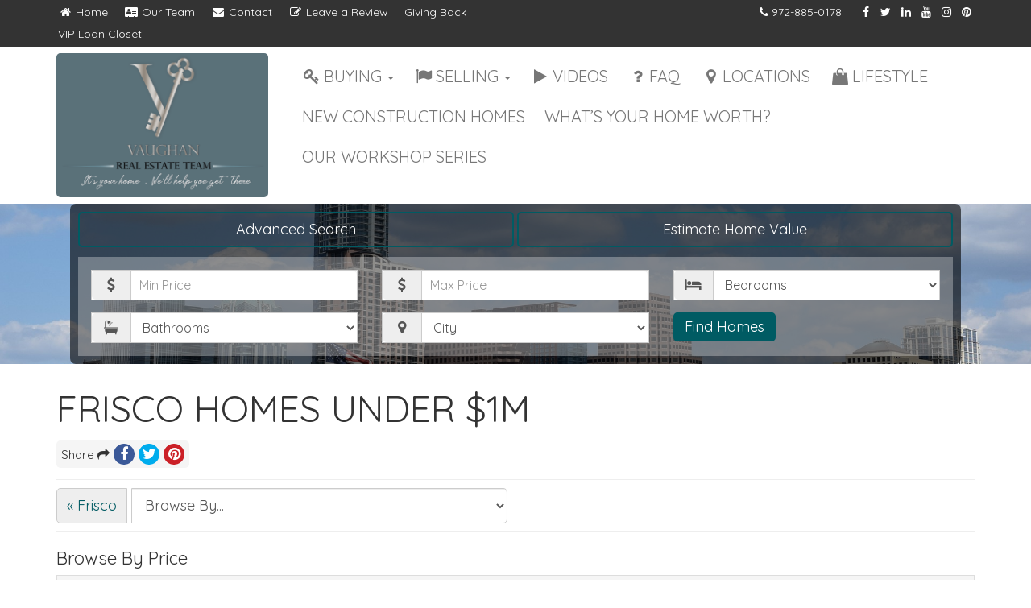

--- FILE ---
content_type: text/html; charset=UTF-8
request_url: https://vaughanteamhomes.com/locations/collin-county-tx/frisco/homes-under-1m/
body_size: 23026
content:
<!doctype html>
<html lang="en-US">
  <head>
	<meta charset="utf-8">
	<meta http-equiv="x-ua-compatible" content="ie=edge">
	<meta name="viewport" content="width=device-width, initial-scale=1">
<meta name='robots' content='index, follow, max-image-preview:large, max-snippet:-1, max-video-preview:-1' />

	<!-- This site is optimized with the Yoast SEO plugin v26.7 - https://yoast.com/wordpress/plugins/seo/ -->
	<title>Frisco Homes under $1M - The Vaughan Team - VaughanTeamHomes.com</title>
	<link rel="canonical" href="https://vaughanteamhomes.com/locations/collin-county-tx/frisco/homes-under-1m/" />
	<meta property="og:locale" content="en_US" />
	<meta property="og:type" content="article" />
	<meta property="og:title" content="Frisco Homes under $1M - The Vaughan Team - VaughanTeamHomes.com" />
	<meta property="og:url" content="https://vaughanteamhomes.com/locations/collin-county-tx/frisco/homes-under-1m/" />
	<meta property="og:site_name" content="The Vaughan Team - VaughanTeamHomes.com" />
	<meta property="article:modified_time" content="2019-02-20T18:53:47+00:00" />
	<meta property="og:image" content="https://vaughanteamhomes.com/wp-content/uploads/2019/02/Image-6-compressor.jpg" />
	<meta property="og:image:width" content="1024" />
	<meta property="og:image:height" content="768" />
	<meta property="og:image:type" content="image/jpeg" />
	<meta name="twitter:card" content="summary_large_image" />
	<script type="application/ld+json" class="yoast-schema-graph">{"@context":"https://schema.org","@graph":[{"@type":"WebPage","@id":"https://vaughanteamhomes.com/locations/collin-county-tx/frisco/homes-under-1m/","url":"https://vaughanteamhomes.com/locations/collin-county-tx/frisco/homes-under-1m/","name":"Frisco Homes under $1M - The Vaughan Team - VaughanTeamHomes.com","isPartOf":{"@id":"https://vaughanteamhomes.com/#website"},"primaryImageOfPage":{"@id":"https://vaughanteamhomes.com/locations/collin-county-tx/frisco/homes-under-1m/#primaryimage"},"image":{"@id":"https://vaughanteamhomes.com/locations/collin-county-tx/frisco/homes-under-1m/#primaryimage"},"thumbnailUrl":"https://vaughanteamhomes.com/wp-content/uploads/2019/02/Image-6-compressor.jpg","datePublished":"2019-02-18T16:59:55+00:00","dateModified":"2019-02-20T18:53:47+00:00","breadcrumb":{"@id":"https://vaughanteamhomes.com/locations/collin-county-tx/frisco/homes-under-1m/#breadcrumb"},"inLanguage":"en-US","potentialAction":[{"@type":"ReadAction","target":["https://vaughanteamhomes.com/locations/collin-county-tx/frisco/homes-under-1m/"]}]},{"@type":"ImageObject","inLanguage":"en-US","@id":"https://vaughanteamhomes.com/locations/collin-county-tx/frisco/homes-under-1m/#primaryimage","url":"https://vaughanteamhomes.com/wp-content/uploads/2019/02/Image-6-compressor.jpg","contentUrl":"https://vaughanteamhomes.com/wp-content/uploads/2019/02/Image-6-compressor.jpg","width":1024,"height":768},{"@type":"BreadcrumbList","@id":"https://vaughanteamhomes.com/locations/collin-county-tx/frisco/homes-under-1m/#breadcrumb","itemListElement":[{"@type":"ListItem","position":1,"name":"Home","item":"https://vaughanteamhomes.com/"},{"@type":"ListItem","position":2,"name":"Showcases","item":"https://vaughanteamhomes.com/locations/"},{"@type":"ListItem","position":3,"name":"Collin County Homes for Sale","item":"https://vaughanteamhomes.com/locations/collin-county-tx/"},{"@type":"ListItem","position":4,"name":"Frisco Homes for Sale","item":"https://vaughanteamhomes.com/locations/collin-county-tx/frisco/"},{"@type":"ListItem","position":5,"name":"Frisco Homes under $1M"}]},{"@type":"WebSite","@id":"https://vaughanteamhomes.com/#website","url":"https://vaughanteamhomes.com/","name":"The Vaughan Team - VaughanTeamHomes.com","description":"The Vaughan Team, REALTORS® serving North Texas","publisher":{"@id":"https://vaughanteamhomes.com/#organization"},"potentialAction":[{"@type":"SearchAction","target":{"@type":"EntryPoint","urlTemplate":"https://vaughanteamhomes.com/?s={search_term_string}"},"query-input":{"@type":"PropertyValueSpecification","valueRequired":true,"valueName":"search_term_string"}}],"inLanguage":"en-US"},{"@type":"Organization","@id":"https://vaughanteamhomes.com/#organization","name":"The Vaughan Team - VaughanTeamHomes.com","url":"https://vaughanteamhomes.com/","logo":{"@type":"ImageObject","inLanguage":"en-US","@id":"https://vaughanteamhomes.com/#/schema/logo/image/","url":"https://vaughanteamhomes.com/wp-content/uploads/2023/05/TVT-LOGO6-2-1-e1684357747803.png","contentUrl":"https://vaughanteamhomes.com/wp-content/uploads/2023/05/TVT-LOGO6-2-1-e1684357747803.png","width":4400,"height":2992,"caption":"The Vaughan Team - VaughanTeamHomes.com"},"image":{"@id":"https://vaughanteamhomes.com/#/schema/logo/image/"}}]}</script>
	<!-- / Yoast SEO plugin. -->


<link rel='dns-prefetch' href='//stats.wp.com' />
<link rel='dns-prefetch' href='//maxcdn.bootstrapcdn.com' />
<link rel='dns-prefetch' href='//fonts.googleapis.com' />
<link rel='dns-prefetch' href='//v0.wordpress.com' />
<link rel="alternate" type="application/rss+xml" title="The Vaughan Team - VaughanTeamHomes.com &raquo; Feed" href="https://vaughanteamhomes.com/feed/" />
<link rel="alternate" type="application/rss+xml" title="The Vaughan Team - VaughanTeamHomes.com &raquo; Comments Feed" href="https://vaughanteamhomes.com/comments/feed/" />
<link rel="alternate" title="oEmbed (JSON)" type="application/json+oembed" href="https://vaughanteamhomes.com/wp-json/oembed/1.0/embed?url=https%3A%2F%2Fvaughanteamhomes.com%2Flocations%2Fcollin-county-tx%2Ffrisco%2Fhomes-under-1m%2F" />
<link rel="alternate" title="oEmbed (XML)" type="text/xml+oembed" href="https://vaughanteamhomes.com/wp-json/oembed/1.0/embed?url=https%3A%2F%2Fvaughanteamhomes.com%2Flocations%2Fcollin-county-tx%2Ffrisco%2Fhomes-under-1m%2F&#038;format=xml" />
<style id='wp-img-auto-sizes-contain-inline-css' type='text/css'>
img:is([sizes=auto i],[sizes^="auto," i]){contain-intrinsic-size:3000px 1500px}
/*# sourceURL=wp-img-auto-sizes-contain-inline-css */
</style>
<style id='wp-emoji-styles-inline-css' type='text/css'>

	img.wp-smiley, img.emoji {
		display: inline !important;
		border: none !important;
		box-shadow: none !important;
		height: 1em !important;
		width: 1em !important;
		margin: 0 0.07em !important;
		vertical-align: -0.1em !important;
		background: none !important;
		padding: 0 !important;
	}
/*# sourceURL=wp-emoji-styles-inline-css */
</style>
<style id='wp-block-library-inline-css' type='text/css'>
:root{--wp-block-synced-color:#7a00df;--wp-block-synced-color--rgb:122,0,223;--wp-bound-block-color:var(--wp-block-synced-color);--wp-editor-canvas-background:#ddd;--wp-admin-theme-color:#007cba;--wp-admin-theme-color--rgb:0,124,186;--wp-admin-theme-color-darker-10:#006ba1;--wp-admin-theme-color-darker-10--rgb:0,107,160.5;--wp-admin-theme-color-darker-20:#005a87;--wp-admin-theme-color-darker-20--rgb:0,90,135;--wp-admin-border-width-focus:2px}@media (min-resolution:192dpi){:root{--wp-admin-border-width-focus:1.5px}}.wp-element-button{cursor:pointer}:root .has-very-light-gray-background-color{background-color:#eee}:root .has-very-dark-gray-background-color{background-color:#313131}:root .has-very-light-gray-color{color:#eee}:root .has-very-dark-gray-color{color:#313131}:root .has-vivid-green-cyan-to-vivid-cyan-blue-gradient-background{background:linear-gradient(135deg,#00d084,#0693e3)}:root .has-purple-crush-gradient-background{background:linear-gradient(135deg,#34e2e4,#4721fb 50%,#ab1dfe)}:root .has-hazy-dawn-gradient-background{background:linear-gradient(135deg,#faaca8,#dad0ec)}:root .has-subdued-olive-gradient-background{background:linear-gradient(135deg,#fafae1,#67a671)}:root .has-atomic-cream-gradient-background{background:linear-gradient(135deg,#fdd79a,#004a59)}:root .has-nightshade-gradient-background{background:linear-gradient(135deg,#330968,#31cdcf)}:root .has-midnight-gradient-background{background:linear-gradient(135deg,#020381,#2874fc)}:root{--wp--preset--font-size--normal:16px;--wp--preset--font-size--huge:42px}.has-regular-font-size{font-size:1em}.has-larger-font-size{font-size:2.625em}.has-normal-font-size{font-size:var(--wp--preset--font-size--normal)}.has-huge-font-size{font-size:var(--wp--preset--font-size--huge)}.has-text-align-center{text-align:center}.has-text-align-left{text-align:left}.has-text-align-right{text-align:right}.has-fit-text{white-space:nowrap!important}#end-resizable-editor-section{display:none}.aligncenter{clear:both}.items-justified-left{justify-content:flex-start}.items-justified-center{justify-content:center}.items-justified-right{justify-content:flex-end}.items-justified-space-between{justify-content:space-between}.screen-reader-text{border:0;clip-path:inset(50%);height:1px;margin:-1px;overflow:hidden;padding:0;position:absolute;width:1px;word-wrap:normal!important}.screen-reader-text:focus{background-color:#ddd;clip-path:none;color:#444;display:block;font-size:1em;height:auto;left:5px;line-height:normal;padding:15px 23px 14px;text-decoration:none;top:5px;width:auto;z-index:100000}html :where(.has-border-color){border-style:solid}html :where([style*=border-top-color]){border-top-style:solid}html :where([style*=border-right-color]){border-right-style:solid}html :where([style*=border-bottom-color]){border-bottom-style:solid}html :where([style*=border-left-color]){border-left-style:solid}html :where([style*=border-width]){border-style:solid}html :where([style*=border-top-width]){border-top-style:solid}html :where([style*=border-right-width]){border-right-style:solid}html :where([style*=border-bottom-width]){border-bottom-style:solid}html :where([style*=border-left-width]){border-left-style:solid}html :where(img[class*=wp-image-]){height:auto;max-width:100%}:where(figure){margin:0 0 1em}html :where(.is-position-sticky){--wp-admin--admin-bar--position-offset:var(--wp-admin--admin-bar--height,0px)}@media screen and (max-width:600px){html :where(.is-position-sticky){--wp-admin--admin-bar--position-offset:0px}}

/*# sourceURL=wp-block-library-inline-css */
</style><style id='global-styles-inline-css' type='text/css'>
:root{--wp--preset--aspect-ratio--square: 1;--wp--preset--aspect-ratio--4-3: 4/3;--wp--preset--aspect-ratio--3-4: 3/4;--wp--preset--aspect-ratio--3-2: 3/2;--wp--preset--aspect-ratio--2-3: 2/3;--wp--preset--aspect-ratio--16-9: 16/9;--wp--preset--aspect-ratio--9-16: 9/16;--wp--preset--color--black: #000000;--wp--preset--color--cyan-bluish-gray: #abb8c3;--wp--preset--color--white: #ffffff;--wp--preset--color--pale-pink: #f78da7;--wp--preset--color--vivid-red: #cf2e2e;--wp--preset--color--luminous-vivid-orange: #ff6900;--wp--preset--color--luminous-vivid-amber: #fcb900;--wp--preset--color--light-green-cyan: #7bdcb5;--wp--preset--color--vivid-green-cyan: #00d084;--wp--preset--color--pale-cyan-blue: #8ed1fc;--wp--preset--color--vivid-cyan-blue: #0693e3;--wp--preset--color--vivid-purple: #9b51e0;--wp--preset--gradient--vivid-cyan-blue-to-vivid-purple: linear-gradient(135deg,rgb(6,147,227) 0%,rgb(155,81,224) 100%);--wp--preset--gradient--light-green-cyan-to-vivid-green-cyan: linear-gradient(135deg,rgb(122,220,180) 0%,rgb(0,208,130) 100%);--wp--preset--gradient--luminous-vivid-amber-to-luminous-vivid-orange: linear-gradient(135deg,rgb(252,185,0) 0%,rgb(255,105,0) 100%);--wp--preset--gradient--luminous-vivid-orange-to-vivid-red: linear-gradient(135deg,rgb(255,105,0) 0%,rgb(207,46,46) 100%);--wp--preset--gradient--very-light-gray-to-cyan-bluish-gray: linear-gradient(135deg,rgb(238,238,238) 0%,rgb(169,184,195) 100%);--wp--preset--gradient--cool-to-warm-spectrum: linear-gradient(135deg,rgb(74,234,220) 0%,rgb(151,120,209) 20%,rgb(207,42,186) 40%,rgb(238,44,130) 60%,rgb(251,105,98) 80%,rgb(254,248,76) 100%);--wp--preset--gradient--blush-light-purple: linear-gradient(135deg,rgb(255,206,236) 0%,rgb(152,150,240) 100%);--wp--preset--gradient--blush-bordeaux: linear-gradient(135deg,rgb(254,205,165) 0%,rgb(254,45,45) 50%,rgb(107,0,62) 100%);--wp--preset--gradient--luminous-dusk: linear-gradient(135deg,rgb(255,203,112) 0%,rgb(199,81,192) 50%,rgb(65,88,208) 100%);--wp--preset--gradient--pale-ocean: linear-gradient(135deg,rgb(255,245,203) 0%,rgb(182,227,212) 50%,rgb(51,167,181) 100%);--wp--preset--gradient--electric-grass: linear-gradient(135deg,rgb(202,248,128) 0%,rgb(113,206,126) 100%);--wp--preset--gradient--midnight: linear-gradient(135deg,rgb(2,3,129) 0%,rgb(40,116,252) 100%);--wp--preset--font-size--small: 13px;--wp--preset--font-size--medium: 20px;--wp--preset--font-size--large: 36px;--wp--preset--font-size--x-large: 42px;--wp--preset--spacing--20: 0.44rem;--wp--preset--spacing--30: 0.67rem;--wp--preset--spacing--40: 1rem;--wp--preset--spacing--50: 1.5rem;--wp--preset--spacing--60: 2.25rem;--wp--preset--spacing--70: 3.38rem;--wp--preset--spacing--80: 5.06rem;--wp--preset--shadow--natural: 6px 6px 9px rgba(0, 0, 0, 0.2);--wp--preset--shadow--deep: 12px 12px 50px rgba(0, 0, 0, 0.4);--wp--preset--shadow--sharp: 6px 6px 0px rgba(0, 0, 0, 0.2);--wp--preset--shadow--outlined: 6px 6px 0px -3px rgb(255, 255, 255), 6px 6px rgb(0, 0, 0);--wp--preset--shadow--crisp: 6px 6px 0px rgb(0, 0, 0);}:where(.is-layout-flex){gap: 0.5em;}:where(.is-layout-grid){gap: 0.5em;}body .is-layout-flex{display: flex;}.is-layout-flex{flex-wrap: wrap;align-items: center;}.is-layout-flex > :is(*, div){margin: 0;}body .is-layout-grid{display: grid;}.is-layout-grid > :is(*, div){margin: 0;}:where(.wp-block-columns.is-layout-flex){gap: 2em;}:where(.wp-block-columns.is-layout-grid){gap: 2em;}:where(.wp-block-post-template.is-layout-flex){gap: 1.25em;}:where(.wp-block-post-template.is-layout-grid){gap: 1.25em;}.has-black-color{color: var(--wp--preset--color--black) !important;}.has-cyan-bluish-gray-color{color: var(--wp--preset--color--cyan-bluish-gray) !important;}.has-white-color{color: var(--wp--preset--color--white) !important;}.has-pale-pink-color{color: var(--wp--preset--color--pale-pink) !important;}.has-vivid-red-color{color: var(--wp--preset--color--vivid-red) !important;}.has-luminous-vivid-orange-color{color: var(--wp--preset--color--luminous-vivid-orange) !important;}.has-luminous-vivid-amber-color{color: var(--wp--preset--color--luminous-vivid-amber) !important;}.has-light-green-cyan-color{color: var(--wp--preset--color--light-green-cyan) !important;}.has-vivid-green-cyan-color{color: var(--wp--preset--color--vivid-green-cyan) !important;}.has-pale-cyan-blue-color{color: var(--wp--preset--color--pale-cyan-blue) !important;}.has-vivid-cyan-blue-color{color: var(--wp--preset--color--vivid-cyan-blue) !important;}.has-vivid-purple-color{color: var(--wp--preset--color--vivid-purple) !important;}.has-black-background-color{background-color: var(--wp--preset--color--black) !important;}.has-cyan-bluish-gray-background-color{background-color: var(--wp--preset--color--cyan-bluish-gray) !important;}.has-white-background-color{background-color: var(--wp--preset--color--white) !important;}.has-pale-pink-background-color{background-color: var(--wp--preset--color--pale-pink) !important;}.has-vivid-red-background-color{background-color: var(--wp--preset--color--vivid-red) !important;}.has-luminous-vivid-orange-background-color{background-color: var(--wp--preset--color--luminous-vivid-orange) !important;}.has-luminous-vivid-amber-background-color{background-color: var(--wp--preset--color--luminous-vivid-amber) !important;}.has-light-green-cyan-background-color{background-color: var(--wp--preset--color--light-green-cyan) !important;}.has-vivid-green-cyan-background-color{background-color: var(--wp--preset--color--vivid-green-cyan) !important;}.has-pale-cyan-blue-background-color{background-color: var(--wp--preset--color--pale-cyan-blue) !important;}.has-vivid-cyan-blue-background-color{background-color: var(--wp--preset--color--vivid-cyan-blue) !important;}.has-vivid-purple-background-color{background-color: var(--wp--preset--color--vivid-purple) !important;}.has-black-border-color{border-color: var(--wp--preset--color--black) !important;}.has-cyan-bluish-gray-border-color{border-color: var(--wp--preset--color--cyan-bluish-gray) !important;}.has-white-border-color{border-color: var(--wp--preset--color--white) !important;}.has-pale-pink-border-color{border-color: var(--wp--preset--color--pale-pink) !important;}.has-vivid-red-border-color{border-color: var(--wp--preset--color--vivid-red) !important;}.has-luminous-vivid-orange-border-color{border-color: var(--wp--preset--color--luminous-vivid-orange) !important;}.has-luminous-vivid-amber-border-color{border-color: var(--wp--preset--color--luminous-vivid-amber) !important;}.has-light-green-cyan-border-color{border-color: var(--wp--preset--color--light-green-cyan) !important;}.has-vivid-green-cyan-border-color{border-color: var(--wp--preset--color--vivid-green-cyan) !important;}.has-pale-cyan-blue-border-color{border-color: var(--wp--preset--color--pale-cyan-blue) !important;}.has-vivid-cyan-blue-border-color{border-color: var(--wp--preset--color--vivid-cyan-blue) !important;}.has-vivid-purple-border-color{border-color: var(--wp--preset--color--vivid-purple) !important;}.has-vivid-cyan-blue-to-vivid-purple-gradient-background{background: var(--wp--preset--gradient--vivid-cyan-blue-to-vivid-purple) !important;}.has-light-green-cyan-to-vivid-green-cyan-gradient-background{background: var(--wp--preset--gradient--light-green-cyan-to-vivid-green-cyan) !important;}.has-luminous-vivid-amber-to-luminous-vivid-orange-gradient-background{background: var(--wp--preset--gradient--luminous-vivid-amber-to-luminous-vivid-orange) !important;}.has-luminous-vivid-orange-to-vivid-red-gradient-background{background: var(--wp--preset--gradient--luminous-vivid-orange-to-vivid-red) !important;}.has-very-light-gray-to-cyan-bluish-gray-gradient-background{background: var(--wp--preset--gradient--very-light-gray-to-cyan-bluish-gray) !important;}.has-cool-to-warm-spectrum-gradient-background{background: var(--wp--preset--gradient--cool-to-warm-spectrum) !important;}.has-blush-light-purple-gradient-background{background: var(--wp--preset--gradient--blush-light-purple) !important;}.has-blush-bordeaux-gradient-background{background: var(--wp--preset--gradient--blush-bordeaux) !important;}.has-luminous-dusk-gradient-background{background: var(--wp--preset--gradient--luminous-dusk) !important;}.has-pale-ocean-gradient-background{background: var(--wp--preset--gradient--pale-ocean) !important;}.has-electric-grass-gradient-background{background: var(--wp--preset--gradient--electric-grass) !important;}.has-midnight-gradient-background{background: var(--wp--preset--gradient--midnight) !important;}.has-small-font-size{font-size: var(--wp--preset--font-size--small) !important;}.has-medium-font-size{font-size: var(--wp--preset--font-size--medium) !important;}.has-large-font-size{font-size: var(--wp--preset--font-size--large) !important;}.has-x-large-font-size{font-size: var(--wp--preset--font-size--x-large) !important;}
/*# sourceURL=global-styles-inline-css */
</style>

<style id='classic-theme-styles-inline-css' type='text/css'>
/*! This file is auto-generated */
.wp-block-button__link{color:#fff;background-color:#32373c;border-radius:9999px;box-shadow:none;text-decoration:none;padding:calc(.667em + 2px) calc(1.333em + 2px);font-size:1.125em}.wp-block-file__button{background:#32373c;color:#fff;text-decoration:none}
/*# sourceURL=/wp-includes/css/classic-themes.min.css */
</style>
<link rel='stylesheet' id='toc-screen-css' href='https://vaughanteamhomes.com/wp-content/plugins/table-of-contents-plus/screen.min.css?ver=2411.1' type='text/css' media='all' />
<style id='toc-screen-inline-css' type='text/css'>
div#toc_container {background: #f9f9f9;border: 1px solid #aaaaaa;width: 100%;}div#toc_container ul li {font-size: 100%;}
/*# sourceURL=toc-screen-inline-css */
</style>
<link rel='stylesheet' id='wp_listings-css' href='https://vaughanteamhomes.com/wp-content/plugins/idx-broker-platinum/assets/css/wp-listings.min.css?ver=1.0' type='text/css' media='all' />
<link rel='stylesheet' id='wp_listings_widgets-css' href='https://vaughanteamhomes.com/wp-content/plugins/idx-broker-platinum/assets/css/wp-listings-widgets.min.css?ver=1.0.0' type='text/css' media='all' />
<link rel='stylesheet' id='dashicons-css' href='https://vaughanteamhomes.com/wp-includes/css/dashicons.min.css?ver=6.9' type='text/css' media='all' />
<link rel='stylesheet' id='tablepress-default-css' href='https://vaughanteamhomes.com/wp-content/tablepress-combined.min.css?ver=26' type='text/css' media='all' />
<link rel='stylesheet' id='forget-about-shortcode-buttons-css' href='https://vaughanteamhomes.com/wp-content/plugins/forget-about-shortcode-buttons/public/css/button-styles.css?ver=2.1.3' type='text/css' media='all' />
<link rel='stylesheet' id='brew-font-awesome-css' href='https://maxcdn.bootstrapcdn.com/font-awesome/4.7.0/css/font-awesome.min.css' type='text/css' media='all' />
<link rel='stylesheet' id='brew-main-css' href='https://vaughanteamhomes.com/wp-content/themes/brew/dist/styles/main-rounded-c330f35691.css' type='text/css' media='all' />
<link rel='stylesheet' id='google-fonts-css' href='//fonts.googleapis.com/css?family=Quicksand' type='text/css' media='all' />
<script type="text/javascript" src="https://vaughanteamhomes.com/wp-includes/js/jquery/jquery.min.js?ver=3.7.1" id="jquery-core-js"></script>
<script type="text/javascript" src="https://vaughanteamhomes.com/wp-includes/js/jquery/jquery-migrate.min.js?ver=3.4.1" id="jquery-migrate-js"></script>
<link rel="https://api.w.org/" href="https://vaughanteamhomes.com/wp-json/" /><script type="text/javascript">var ajaxurl = "https://vaughanteamhomes.com/wp-admin/admin-ajax.php";</script>
<script type='text/javascript' data-cfasync='false'>var _mmunch = {'front': false, 'page': false, 'post': false, 'category': false, 'author': false, 'search': false, 'attachment': false, 'tag': false};_mmunch['post'] = true; _mmunch['postData'] = {"ID":187,"post_name":"homes-under-1m","post_title":"Frisco Homes under $1M","post_type":"brew_showcase","post_author":"1","post_status":"publish"}; _mmunch['postCategories'] = []; _mmunch['postTags'] = false; _mmunch['postAuthor'] = {"name":"Bill Vaughan","ID":1};</script><script data-cfasync="false" src="//a.mailmunch.co/app/v1/site.js" id="mailmunch-script" data-plugin="cc_mm" data-mailmunch-site-id="1049174" async></script>

<!-- WordPress Version 6.9 -->
<!-- IDX Broker WordPress Plugin 3.2.5 Activated -->
<!-- IDX Broker WordPress Plugin Wrapper Meta-->

<!-- begin Widget Tracker Code -->
<script>
(function(w,i,d,g,e,t){w["WidgetTrackerObject"]=g;(w[g]=w[g]||function()
{(w[g].q=w[g].q||[]).push(arguments);}),(w[g].ds=1*new Date());(e="script"),
(t=d.createElement(e)),(e=d.getElementsByTagName(e)[0]);t.async=1;t.src=i;
e.parentNode.insertBefore(t,e);})
(window,"https://widgetbe.com/agent",document,"widgetTracker");
window.widgetTracker("create", "WT-YIZQYKPO");
window.widgetTracker("send", "pageview");
</script>
<!-- end Widget Tracker Code -->
<!-- Meta Pixel Code -->
<script>
!function(f,b,e,v,n,t,s)
{if(f.fbq)return;n=f.fbq=function(){n.callMethod?
n.callMethod.apply(n,arguments):n.queue.push(arguments)};
if(!f._fbq)f._fbq=n;n.push=n;n.loaded=!0;n.version='2.0';
n.queue=[];t=b.createElement(e);t.async=!0;
t.src=v;s=b.getElementsByTagName(e)[0];
s.parentNode.insertBefore(t,s)}(window,document,'script',
'https://connect.facebook.net/en_US/fbevents.js');
 fbq('init', '1224954888948457'); 
fbq('track', 'PageView');
fbq('track', 'Contact');
</script>
<noscript>
	<img height="1" width="1" alt="Some Text"
src="https://www.facebook.com/tr?id=1224954888948457&ev=PageView
&noscript=1"/>
</noscript>
<!-- End Meta Pixel Code -->
<!-- Meta Pixel Code -->
<script>
!function(f,b,e,v,n,t,s)
{if(f.fbq)return;n=f.fbq=function(){n.callMethod?
n.callMethod.apply(n,arguments):n.queue.push(arguments)};
if(!f._fbq)f._fbq=n;n.push=n;n.loaded=!0;n.version='2.0';
n.queue=[];t=b.createElement(e);t.async=!0;
t.src=v;s=b.getElementsByTagName(e)[0];
s.parentNode.insertBefore(t,s)}(window,document,'script',
'https://connect.facebook.net/en_US/fbevents.js');
 fbq('init', '1224954888948457'); 
fbq('track', 'PageView');
fbq('track', 'Contact');
</script>
<noscript>
	<img height="1" width="1" alt="Some Text"
src="https://www.facebook.com/tr?id=1224954888948457&ev=PageView
&noscript=1"/>
</noscript>
<!-- End Meta Pixel Code -->
	<style>img#wpstats{display:none}</style>
		<style type="text/css">
body { font-family:"Quicksand","Helvetica Neue","Helvetica",Helvetica,Arial,sans-serif; }
.border-arrow-up { border-bottom-color: #005b63; }
.border-arrow-down { border-top-color: #005b63; }
.border-arrow-right { border-left-color: #005b63; }
.border-arrow-left { border-right-color: #005b63; }
a,
.feature-row-secondary .feature-row-icon {
  color: #005b63;
}
a:focus,
a:hover,
.brew-menu-slider-item > a:hover,
.brew-menu-slider-item > a:focus {
  color: #5b4121;
}
.IDX-showcaseTable + a {
  border-color: #005b63;
}
.brew-btn-primary,
ul.menu li.brew-list-btn a,
.topbar-content-left ul.menu li.brew-list-btn a,
.topbar-content-right ul.menu li.brew-list-btn a,
.nav-links .nav-previous a,
.nav-links .nav-next a,
.comment-form input[type=submit] {
  background-color: #005b63;
  border-color: #005b63;
}
.brew-solo-nav .navbar-default .navbar-nav > li > a:focus,
.brew-solo-nav .navbar-default .navbar-nav > li > a:hover,
.brew-solo-nav .navbar-default .navbar-nav > .active > a,
.brew-solo-nav .navbar-default .navbar-nav > .active > a:focus,
.brew-solo-nav .navbar-default .navbar-nav > .active > a:hover {
  background-color: #5b4121;
}
.active > .brew-btn-primary,
.brew-btn-primary.active,
.brew-btn-primary:hover,
.brew-btn-primary:focus,
.brew-btn-transparent.active,
.brew-btn-transparent:hover,
.brew-btn-transparent:focus,
.feature-row-alt .brew-btn-transparent:hover,
.feature-row-alt .brew-btn-transparent:focus,
.IDX-showcaseTable + a:hover,
.IDX-showcaseTable + a:focus,
ul.menu li.brew-list-btn a:hover,
ul.menu li.brew-list-btn a:focus,
.brew-showcase-idxb-showcase .IDX-showcaseTable ~ a:hover,
.brew-showcase-idxb-showcase .IDX-showcaseTable ~ a:focus,
.topbar-content-left ul.menu li.brew-list-btn a:hover,
.topbar-content-left ul.menu li.brew-list-btn a:focus,
.topbar-content-rightul .menu li.brew-list-btn a:hover,
.topbar-content-right ul.menu li.brew-list-btn a:focus,
.comment-form input[type=submit]:hover,
.comment-form input[type=submit]:focus {
  background-color: #5b4121;
  border-color: #5b4121;
}
.feature-row-primary,
.feature-box-overlay-content,
.hero-header.active > .brew-btn-transparent,
.hero-header .brew-btn-transparent:hover,
.hero-header .brew-btn-transparent:focus {
  background-color: #005b63;
  border-color: #005b63;
}
a.feature-box:hover,
a.feature-box:focus,
a.feature-box:hover .feature-box-icon,
a.feature-box:focus .feature-box-icon,
.feature-row-alt.feature-row-communities a.feature-box:hover,
.feature-row-alt.feature-row-communities a.feature-box:focus,
.feature-row-alt.feature-row-showcases a.feature-box:hover,
.feature-row-alt.feature-row-showcases a.feature-box:focus {
  border-color: #5b4121;
}
.feature-row-secondary {
  background-color: #333333;
}
.feature-row-block-link,
.feature-row-cities .impress-city-links ul a {
  background-color: #5b4121;
}
.featured-review,
header.banner .navbar-toggle {
  border-color: #005b63;
}
.topbar,
.content-info {
  background-color: #333333;
}
.topbar a,
.content-info a {
  color: #ffffff;
}
.topbar a:hover,
.topbar a:focus,
.content-info a:hover,
.content-info a:focus {
  color: #eeeeee;
}
.content-info h1,
.content-info h2,
.content-info h3,
.content-info h4,
.content-info h5,
.content-info h6 {
  color: #ffffff;
}
.topbar .brew-social-links a:hover,
.topbar .brew-social-links a:focus,
.topbar .topbar-social a:hover,
.topbar .topbar-social a:focus {
  background-color: #eeeeee;
}
.featured-post-more-btn .brew-btn-primary:hover,
.featured-post-more-btn .brew-btn-primary:focus {
  background-color: #5b4121;
}
header.banner .navbar-toggle .icon-bar,
.brew-solo-nav .navbar-default {
  background-color: #005b63;
}
@media (min-width: 768px) {
  .brew-solo-nav,
  .brew-solo-nav .navbar-default {
    background-color: #005b63;
  }
}
.hero-content .idx-omnibar-form button,
.subheader .idx-omnibar-form button,
.IDX-resultsPhoto,
#brew-hero-content-primary .IDX-quicksearchWrapper .IDX-qsButtonInput,
.header-content .IDX-quicksearchWrapper .IDX-qsButtonInput,
.IDX-wrapper-standard .IDX-btn-default,
#IDX-main .IDX-btn-primary,
.IDX-wrapper-standard .IDX-btn-primary,
#IDX-registration .IDX-btn-primary,
.IDX-wrapper-standard #IDX-formReset,
#IDX-moreinfoContactForm #IDX-submitBtn,
#IDX-scheduleshowingContactForm #IDX-submitBtn,
.IDX-wrapper-standard .IDX-mobileFirst--neutral .IDX-btn-primary,
.IDX-open > .IDX-wrapper-standard .IDX-btn-primary.IDX-dropdown-toggle {
  border-color: #005b63 !important;
}
.IDX-wrapper-standard .IDX-btn-primary,
#IDX-registration .IDX-btn-primary,
#IDX-moreinfoContactForm #IDX-submitBtn,
#IDX-scheduleshowingContactForm #IDX-submitBtn,
#IDX-main .IDX-btn-primary,
.IDX-wrapper-standard .IDX-mobileFirst--neutral .IDX-btn-primary,
.IDX-wrapper-standard.IDX-page-address .IDX-searchForm .IDX-btn-primary,
#IDX-main #IDX-action-buttons button,
#IDX-main #IDX-action-buttons-bottom button,
.IDX-topLink,
.IDX-topLink a,
#IDX-detailsLinks-list a,
#IDX-detailsLinkBar a,
#IDX-detailsGalleryLink a,
#IDX-loginSubmit,
#IDX-submitBtn,
#IDX-signupFormSubmitBtn,
.IDX-wrapper-standard #IDX-newSearch,
.IDX-wrapper-standard a#IDX-saveSearch,
.IDX-wrapper-standard #IDX-resultsRefineSubmit,
.IDX-wrapper-standard #IDX-modifySearch,
.IDX-wrapper-standard #IDX-newSearch,
.IDX-wrapper-standard .IDX-resultsCellActions .IDX-btn-default,
.IDX-wrapper-standard .IDX-navbar-default,
.IDX-wrapper-standard .IDX-resultsAddress,
.hero-content .idx-omnibar-form button,
.subheader .idx-omnibar-form button,
#brew-hero-content-primary .IDX-quicksearchWrapper .IDX-qsButtonInput,
.header-content .IDX-quicksearchWrapper .IDX-qsButtonInput,
a.IDX-carouselArrow,
.idx-grid--listing-pro .idx-share-this {
  background-color: #005b63 !important;
}
#IDX-resetBtn:hover,
#IDX-resetBtn:active,
.hero-content .idx-omnibar-form button:hover,
#brew-hero-content-primary .IDX-quicksearchWrapper .IDX-qsButtonInput:hover,
.header-content .IDX-quicksearchWrapper .IDX-qsButtonInput:hover,
.IDX-wrapper-standard .IDX-resultsCellActions .IDX-btn-default:hover,
.IDX-wrapper-standard .IDX-resultsCellActions .IDX-btn-default:focus,
.IDX-wrapper-standard .IDX-resultsCellActions .IDX-btn-default:active,
.IDX-wrapper-standard .IDX-btn-default:hover,
#IDX-main .IDX-btn-primary:hover,
.IDX-wrapper-standard .IDX-btn-primary.IDX-active,
.IDX-wrapper-standard .IDX-btn-primary:active,
.IDX-wrapper-standard .IDX-btn-primary:focus,
.IDX-wrapper-standard .IDX-btn-primary:hover,
.IDX-wrapper-standard #IDX-formReset:hover,
#IDX-moreinfoContactForm #IDX-submitBtn:hover,
#IDX-moreinfoContactForm #IDX-submitBtn:focus,
#IDX-scheduleshowingContactForm #IDX-submitBtn:hover,
#IDX-scheduleshowingContactForm #IDX-submitBtn:focus {
  border-color: #5b4121 !important;
}
.IDX-open > .IDX-wrapper-standard .IDX-btn-primary.IDX-dropdown-toggle,
.IDX-wrapper-standard .IDX-btn-primary.IDX-active,
.IDX-wrapper-standard .IDX-btn-primary:active,
.IDX-wrapper-standard .IDX-btn-primary:focus,
.IDX-wrapper-standard .IDX-btn-primary:hover,
#IDX-main #IDX-action-buttons button:hover,
#IDX-main #IDX-action-buttons-bottom button:hover,
.IDX-wrapper-standard .IDX-btn-primary:not(#IDX-mapTab-criteria):not(#IDX-mapSearch):hover,
.IDX-topLink a:hover,
#IDX-detailsLinks-list a:hover,
#IDX-detailsLinks-list a:focus,
#IDX-detailsLinkBar a:hover,
#IDX-detailsLinkBar a:focus,
#IDX-detailsGalleryLink a:hover,
#IDX-loginSubmit:hover,
#IDX-submitBtn:hover,
#IDX-submitBtn:focus,
#IDX-resetBtn:hover,
#IDX-resetBtn:active,
#IDX-signupFormSubmitBtn:hover,
.IDX-wrapper-standard #IDX-newSearch:hover,
.IDX-wrapper-standard a#IDX-saveSearch:hover,
.IDX-wrapper-standard #IDX-resultsRefineSubmit:hover,
.IDX-wrapper-standard #IDX-modifySearch:hover,
.IDX-wrapper-standard #IDX-newSearch:hover,
#IDX-moreinfoContactForm #IDX-submitBtn:hover,
#IDX-moreinfoContactForm #IDX-submitBtn:focus,
#IDX-scheduleshowingContactForm #IDX-submitBtn:hover,
#IDX-scheduleshowingContactForm #IDX-submitBtn:focus,
#IDX-moreinfoContactForm #IDX-resetBtn:hover,
#IDX-moreinfoContactForm #IDX-resetBtn:active,
#IDX-scheduleshowingContactForm #IDX-resetBtn:hover,
#IDX-scheduleshowingContactForm #IDX-resetBtn:active,
.IDX-wrapper-standard .IDX-resultsCellActions .IDX-btn-default:hover,
.IDX-wrapper-standard .IDX-resultsCellActions .IDX-btn-default:focus,
.IDX-wrapper-standard .IDX-resultsCellActions .IDX-btn-default:active,
.IDX-wrapper-standard .IDX-navbar-default .IDX-navbar-nav > li > a:focus,
.IDX-wrapper-standard .IDX-navbar-default .IDX-navbar-nav > li > a:hover,
#brew-hero-content-primary .IDX-quicksearchWrapper .IDX-qsButtonInput:hover,
.header-content .IDX-quicksearchWrapper .IDX-qsButtonInput:hover,
.hero-content .idx-omnibar-form button:hover,
.subheader .idx-omnibar-form button:hover,
a.IDX-carouselArrow:hover {
  background-color: #5b4121 !important;
}
#idx-mlm-app .mlm-bar .mlm-bar__link {
  color: #005b63;
}
.IDX-showcasePrice,
.IDX-detailsPrice {
  color: #5b4121;
}
.IDX-showcaseStatus,
#idx-mlm-app .mlm-prop__status,
.idx-grid--listing-pro .idx-prop-status .idx-badge-secondary {
  background-color: #5b4121;
}
#idx-mlm-app .btn-info,
#idx-mlm-app .mlm-button__info,
#idx-mlm-app .landing .mlm-nav .mlm-nav__item .mlm-nav__item-link,
#idx-mlm-app .saved-searches .mlm-nav .mlm-nav__item .mlm-nav__item-link,
.idx-grid--listing-pro .idx-lightbox .idx-lightbox__button-dismiss,
.idx-grid--listing-pro .idx-dialog__dismiss .idx-btn-light,
.idx-grid--listing-pro .idx-btn-info,
.idx-grid--listing-pro .idx-btn-primary,
.idx-grid--listing-pro .idx-details__navigation .idx-btn__nav,
.idx-grid--listing-pro .idx-btn-light.idx-btn__outline {
  background-color: #005b63 !important;
  border-color: #005b63 !important;
}
#idx-mlm-app .active.mlm-button__info,
#idx-mlm-app .btn-info.active,
#idx-mlm-app .btn-info.focus,
#idx-mlm-app .btn-info:active,
#idx-mlm-app .btn-info:hover,
#idx-mlm-app .btn-info:focus,
#idx-mlm-app .btn-info.active.focus,
#idx-mlm-app .btn-info.active:focus,
#idx-mlm-app .btn-info.active:hover,
#idx-mlm-app .btn-info:active.focus,
#idx-mlm-app .btn-info:active:focus,
#idx-mlm-app .btn-info:active:hover,
#idx-mlm-app .landing .mlm-nav .mlm-nav__item .mlm-nav__item-link:hover,
#idx-mlm-app .saved-searches .mlm-nav .mlm-nav__item .mlm-nav__item-link:hover,
#idx-mlm-app .focus.mlm-button__info,
#idx-mlm-app .active.focus.mlm-button__info,
#idx-mlm-app .active.mlm-button__info:focus,
#idx-mlm-app .active.mlm-button__info:hover,
#idx-mlm-app .mlm-button__info:focus,
#idx-mlm-app .mlm-button__info:active,
#idx-mlm-app .mlm-button__info:hover,
#idx-mlm-app .mlm-button__info:active.focus,
#idx-mlm-app .mlm-button__info:active:focus,
#idx-mlm-app .mlm-button__info:active:hover,
.open > #idx-mlm-app .btn-info.dropdown-toggle,
.open > #idx-mlm-app .btn-info.dropdown-toggle.focus,
.open > #idx-mlm-app .btn-info.dropdown-toggle:focus,
.open > #idx-mlm-app .btn-info.dropdown-toggle:hover,
.open > #idx-mlm-app .dropdown-toggle.focus.mlm-button__info,
.open > #idx-mlm-app .dropdown-toggle.mlm-button__info,
.open > #idx-mlm-app .dropdown-toggle.mlm-button__info:focus,
.open > #idx-mlm-app .dropdown-toggle.mlm-button__info:hover,
.idx-grid--listing-pro .idx-lightbox .idx-lightbox__button-dismiss:hover,
.idx-grid--listing-pro .idx-lightbox .idx-lightbox__button-dismiss:focus,
.idx-grid--listing-pro .idx-btn-primary:hover,
.idx-grid--listing-pro .idx-btn-primary:focus,
.idx-grid--listing-pro .idx-btn-info:hover,
.idx-grid--listing-pro .idx-btn-info:focus,
.idx-grid--listing-pro .idx-details__navigation .idx-btn__nav:hover,
.idx-grid--listing-pro .idx-details__navigation .idx-btn__nav:focus,
.idx-grid--listing-pro .idx-btn-light.idx-btn__outlin:hover,
.idx-grid--listing-pro .idx-btn-light.idx-btn__outlin:focus {
	background-color: #5b4121 !important;
	border-color: #5b4121 !important;
}
@media (min-width: 801px) {
	#IDX-detailsLinks-list a,
  #IDX-detailsLinkBar a {
    background-color: transparent !important;
    color: #005b63;
  }
  #IDX-detailsLinks-list a:hover,
  #IDX-detailsLinks-list a:focus,
  #IDX-detailsLinkBar a:hover,
  #IDX-detailsLinkBar a:focus {
    background-color: transparent !important;
    color: #5b4121;
  }
}
@media (max-width: 768px) {
  .idx-grid--listing-pro .idx-details-link--group a {
      background-color: #005b63  }
  .idx-grid--listing-pro .idx-details-link--group a:hover,
	.idx-grid--listing-pro .idx-details-link--group a:focus {
	  background-color: #5b4121	}
}
</style>

<!-- Meta Pixel Code -->
<script type='text/javascript'>
!function(f,b,e,v,n,t,s){if(f.fbq)return;n=f.fbq=function(){n.callMethod?
n.callMethod.apply(n,arguments):n.queue.push(arguments)};if(!f._fbq)f._fbq=n;
n.push=n;n.loaded=!0;n.version='2.0';n.queue=[];t=b.createElement(e);t.async=!0;
t.src=v;s=b.getElementsByTagName(e)[0];s.parentNode.insertBefore(t,s)}(window,
document,'script','https://connect.facebook.net/en_US/fbevents.js');
</script>
<!-- End Meta Pixel Code -->
<script type='text/javascript'>var url = window.location.origin + '?ob=open-bridge';
            fbq('set', 'openbridge', '1224954888948457', url);
fbq('init', '1224954888948457', {}, {
    "agent": "wordpress-6.9-4.1.5"
})</script><script type='text/javascript'>
    fbq('track', 'PageView', []);
  </script>
<!-- BEGIN Clicky Analytics v2.2.4 Tracking - https://wordpress.org/plugins/clicky-analytics/ -->
<script type="text/javascript">
  var clicky_custom = clicky_custom || {};
  clicky_custom.outbound_pattern = ['/go/','/out/'];
</script>

<script async src="//static.getclicky.com/101154796.js"></script>

<!-- END Clicky Analytics v2.2.4 Tracking -->

</head>
  <body class="wp-singular brew_showcase-template-default single single-brew_showcase postid-187 wp-custom-logo wp-theme-brew wp-child-theme-mybrew homes-under-1m brew-showcase-page social-share">
    
<!-- Meta Pixel Code -->
<noscript>
<img height="1" width="1" style="display:none" alt="fbpx"
src="https://www.facebook.com/tr?id=1224954888948457&ev=PageView&noscript=1" />
</noscript>
<!-- End Meta Pixel Code -->
        <!--[if IE]>
      <div class="alert alert-warning">
        You are using an <strong>outdated</strong> browser. Please <a href="http://browsehappy.com/">upgrade your browser</a> to improve your experience.      </div>
    <![endif]-->
    <div id="sticky-header">
    
<div class="topbar  topbar-inverse">
  <div class="container">
    <div class="row">
      <div class="col-sm-6">
        <div class="topbar-content-left">
                  <section class="widget nav_menu-4 widget_nav_menu" id="nav_menu-4"><div class="menu-top-bar-left-container"><ul id="menu-top-bar-left" class="menu"><li id="menu-item-31" class="menu-item menu-item-type-custom menu-item-object-custom menu-item-home menu-item-31"><a href="https://vaughanteamhomes.com/"><i class="fa fa-home fa-fw"></i> Home</a></li>
<li id="menu-item-32" class="menu-item menu-item-type-custom menu-item-object-custom menu-item-32"><a href="https://vaughanteamhomes.com/team/"><i class="fa fa-address-card fa-fw"></i> Our Team</a></li>
<li id="menu-item-33" class="menu-item menu-item-type-custom menu-item-object-custom menu-item-33"><a href="https://vaughanteamhomes.com/questions-contact-us/"><i class="fa fa-envelope fa-fw"></i> Contact</a></li>
<li id="menu-item-81" class="menu-item menu-item-type-post_type menu-item-object-page menu-item-81"><a href="https://vaughanteamhomes.com/leave-a-review/"><i class="fa fa-pencil-square-o fa-fw"></i> Leave a Review</a></li>
<li id="menu-item-1001" class="menu-item menu-item-type-post_type menu-item-object-page menu-item-1001"><a href="https://vaughanteamhomes.com/home/giving-back/">Giving Back</a></li>
<li id="menu-item-1093" class="menu-item menu-item-type-post_type menu-item-object-page menu-item-1093"><a href="https://vaughanteamhomes.com/vip-loan-closet/">VIP Loan Closet</a></li>
</ul></div></section>                </div>
      </div>
      <div class="col-sm-6">
        <div class="topbar-content-right">
                  <span class="topbar-phone">
            <i class="fa fa-phone"></i> <a href="tel:+19728850178">972-885-0178</a>          </span>
          <span class="topbar-social">
            <a href="https://www.facebook.com/thevaughanteam" target="_blank" class="brew-social-fb"><i class="fa fa-fw fa-facebook"></i></a> <a href="https://twitter.com/vaughanteam" target="_blank" class="brew-social-tw"><i class="fa fa-fw fa-twitter"></i></a> <a href="https://www.linkedin.com/in/kfvaughan" target="_blank" class="brew-social-li"><i class="fa fa-fw fa-linkedin"></i></a> <a href="https://www.youtube.com/channel/UCqn5jiUQ0p_Qf11NbxdE3Dw" target="_blank" class="brew-social-yt"><i class="fa fa-fw fa-youtube"></i></a> <a href="https://www.instagram.com/vaughanteamre/" target="_blank" class="brew-social-ig"><i class="fa fa-fw fa-instagram"></i></a> <a href="http://www.pinterest.com/vaughan1166" target="_blank" class="brew-social-pi"><i class="fa fa-fw fa-pinterest"></i></a>           </span>
                </div>
      </div>
    </div>
  </div>
</div>
<header id="brew-header" class="banner">
  <div class="container">
    <div class="row">
      <div class="col-xs-6 col-sm-3">
        <a id="main-brand" class="brand" href="https://vaughanteamhomes.com/"><img src="https://vaughanteamhomes.com/wp-content/uploads/2023/05/TVT-LOGO6-2-1-e1684357747803.png" class="img-responsive" width="4400" height="2992" alt="The Vaughan Team - VaughanTeamHomes.com"></a>
              </div>
            <div class="col-xs-6 visible-xs-block">
        <div class="header-content-right">
          <button type="button" class="navbar-toggle collapsed" data-toggle="collapse" data-target="#navbar-primary-collapse" aria-expanded="false">
            <span class="sr-only">Toggle navigation</span>
            <span class="icon-bar"></span>
            <span class="icon-bar"></span>
            <span class="icon-bar"></span>
          </button>
        </div>
      </div>
            <div class="col-xs-12 col-sm-9">
        <nav class="nav-primary navbar navbar-default">
    <div id="navbar-primary-collapse" class="collapse navbar-collapse"><ul id="menu-main-menu" class="nav navbar-nav"><li id="menu-item-17" class="menu-item menu-item-type-taxonomy menu-item-object-category menu-item-has-children menu-item-17 dropdown"><a title="Buying" href="#" data-toggle="dropdown" class="dropdown-toggle" aria-haspopup="true"><i class="fa fa-key fa-fw"></i>Buying <span class="caret"></span></a>
<ul role="menu" class=" dropdown-menu">
	<li id="menu-item-1398" class="ppr-new-window menu-item menu-item-type-post_type menu-item-object-page menu-item-1398"><a title="Ultimate Moving Guide" target="_blank" href="https://vaughanteamhomes.com/ultimate-moving-guide/">Ultimate Moving Guide</a></li>
	<li id="menu-item-1402" class="ppr-new-window menu-item menu-item-type-post_type menu-item-object-page menu-item-1402"><a title="Home Buyer Resource Guide" target="_blank" href="https://vaughanteamhomes.com/home-buyer-resource-guide/">Home Buyer Resource Guide</a></li>
	<li id="menu-item-1411" class="ppr-new-window menu-item menu-item-type-post_type menu-item-object-page menu-item-1411"><a title="Home Inspection Checklist" target="_blank" href="https://vaughanteamhomes.com/home-inspection-checklist/">Home Inspection Checklist</a></li>
</ul>
</li>
<li id="menu-item-19" class="menu-item menu-item-type-taxonomy menu-item-object-category menu-item-has-children menu-item-19 dropdown"><a title="Selling" href="#" data-toggle="dropdown" class="dropdown-toggle" aria-haspopup="true"><i class="fa fa-flag fa-fw"></i>Selling <span class="caret"></span></a>
<ul role="menu" class=" dropdown-menu">
	<li id="menu-item-1406" class="ppr-new-window menu-item menu-item-type-post_type menu-item-object-page menu-item-1406"><a title="Ultimate Moving Guide" target="_blank" href="https://vaughanteamhomes.com/ultimate-moving-guide/">Ultimate Moving Guide</a></li>
	<li id="menu-item-1405" class="ppr-new-window menu-item menu-item-type-post_type menu-item-object-page menu-item-1405"><a title="Home Seller Resource Guide" target="_blank" href="https://vaughanteamhomes.com/home-seller-resource-guide/">Home Seller Resource Guide</a></li>
	<li id="menu-item-1412" class="ppr-new-window menu-item menu-item-type-post_type menu-item-object-page menu-item-1412"><a title="DIY Home Staging Ideas" target="_blank" href="https://vaughanteamhomes.com/diy-home-staging-ideas/">DIY Home Staging Ideas</a></li>
</ul>
</li>
<li id="menu-item-927" class="menu-item menu-item-type-taxonomy menu-item-object-category menu-item-927"><a title="Videos" href="https://vaughanteamhomes.com/category/videos/"><i class="fa fa-play fa-fw"></i>Videos</a></li>
<li id="menu-item-906" class="menu-item menu-item-type-post_type menu-item-object-page menu-item-906"><a title="FAQ" href="https://vaughanteamhomes.com/faq/"><i class="fa fa-question fa-fw"></i>FAQ</a></li>
<li id="menu-item-20" class="menu-item menu-item-type-custom menu-item-object-custom menu-item-20"><a title="Locations" href="https://vaughanteamhomes.com/locations"><i class="fa fa-map-marker fa-fw"></i>Locations</a></li>
<li id="menu-item-18" class="menu-item menu-item-type-taxonomy menu-item-object-category menu-item-18"><a title="Lifestyle" href="https://vaughanteamhomes.com/category/local-resources/"><i class="fa fa-shopping-bag fa-fw"></i>Lifestyle</a></li>
<li id="menu-item-1243" class="ppr-new-window menu-item menu-item-type-post_type menu-item-object-page menu-item-1243"><a title="New Construction Homes" target="_blank" href="https://vaughanteamhomes.com/new-construction-homes-communities/">New Construction Homes</a></li>
<li id="menu-item-1359" class="ppr-new-window menu-item menu-item-type-post_type menu-item-object-page menu-item-1359"><a title="What’s Your Home Worth?" target="_blank" href="https://vaughanteamhomes.com/whats-your-home-worth/">What’s Your Home Worth?</a></li>
<li id="menu-item-5541" class="ppr-new-window menu-item menu-item-type-post_type menu-item-object-page menu-item-5541"><a title="Our Workshop Series" target="_blank" href="https://vaughanteamhomes.com/our-workshop-series/">Our Workshop Series</a></li>
</ul></div></nav>
      </div>
    </div>
  </div>
</header>

    </div><!-- /.sticky-header -->
    <div id="brew-document">
      <div class="interior-hero hero-img-bg" style="background-color: #333333; background-image: url('https://vaughanteamhomes.com/wp-content/uploads/2019/03/City-Austin-Texas-Cityscape-Downtown-Skyline.jpg');">
    <div class="container">
      <div class="hero-content">
            <div class="row">
        <div class="hero-header" id="hero-header-primary"><a href="https://findhomesindallas.idxbroker.com/idx/search/advanced" class="brew-btn-primary brew-btn-transparent" id="brew-hero-btn-primary">Advanced Search</a><span class="border-arrow border-arrow-down"></span></div>
        <div class="hero-header" id="hero-header-secondary"><a href="https://findhomesindallas.idxbroker.com/idx/homevaluation" class="brew-btn-primary brew-btn-transparent" id="brew-hero-btn-secondary">Estimate Home Value</a><span class="border-arrow border-arrow-down"></span></div>
      </div>
            <div class="row hero-content-primary" id="brew-hero-content-primary">
        <div class="col-xs-12">
          <div class="brew-idxs-container">
	<form method="get" id="brew-idxs-form-0" class="brew-idxs-form" action="https://findhomesindallas.idxbroker.com/idx/results/listings">
		<input type="hidden" name="idxID" value="b018">
		<input type="hidden" name="srt" value="newest">
		<div class="row">
			<div class="col-xs-6 col-sm-6 col-md-4">
				<div class="form-group clearfix brew-idxs-group">
					<label for="brew-idxs-lp-0" class="control-label sr-only">Minimum Price</label>
					<div class="input-group">
						<div class="input-group-addon"><i class="fa fa-fw fa-dollar"></i></div>
						<input type="text" name="lp" id="brew-idxs-lp-0" class="brew-idxs-lp brew-idxs-numeric form-control input-sm" placeholder="Min Price">
					</div>
				</div>
			</div>
			<div class="col-xs-6 col-sm-6 col-md-4">
				<div class="form-group clearfix brew-idxs-group">
					<label for="brew-idxs-hp-0" class="control-label sr-only">Maximum Price</label>
					<div class="input-group">
						<div class="input-group-addon"><i class="fa fa-fw fa-dollar"></i></div>
						<input type="text" name="hp" id="brew-idxs-hp-0" class="brew-idxs-hp brew-idxs-numeric form-control input-sm" placeholder="Max Price">
					</div>
				</div>
			</div>
			<div class="col-xs-6 col-sm-6 col-md-4">
				<div class="form-group clearfix brew-idxs-group ">
					<label for="brew-idxs-bd-0" class="control-label sr-only">Bedrooms</label>
					<div class="input-group">
						<div class="input-group-addon"><i class="fa fa-fw fa-bed"></i></div>
						<select name="bd" id="brew-idxs-bd-0" class="brew-idxs-bd form-control input-sm">
							<option value="">Bedrooms</option>
							<option value="1">1+</option>
							<option value="2">2+</option>
							<option value="3">3+</option>
							<option value="4">4+</option>
							<option value="5">5+</option>
						</select>
					</div>
				</div>
			</div>
			<div class="col-xs-6 col-sm-6 col-md-4">
				<div class="form-group clearfix brew-idxs-group">
					<label for="brew-idxs-tb-0" class="control-label sr-only">Bathrooms</label>
					<div class="input-group">
						<div class="input-group-addon"><i class="fa fa-fw fa-bath"></i></div>
						<select name="tb" id="brew-idxs-tb-0" class="brew-idxs-tb form-control input-sm">
							<option value="">Bathrooms</option>
							<option value="1">1+</option>
							<option value="2">2+</option>
							<option value="3">3+</option>
							<option value="4">4+</option>
							<option value="5">5+</option>
						</select>
					</div>
				</div>
			</div>
			<div class="col-xs-6 col-sm-6 col-md-4">
				<div class="form-group clearfix brew-idxs-group">
					<label for="brew-idxs-city-0" class="control-label sr-only">City</label>
					<div class="input-group">
						<div class="input-group-addon"><i class="fa fa-fw fa-map-marker"></i></div>
						<select name="city[]" id="brew-idxs-city-0" class="brew-idxs-city form-control input-sm">
							<option value="">City</option>
							<option value="96">Abbott</option>
							<option value="123">Abilene</option>
							<option value="0">Acapulco</option>
							<option value="56938">Acton</option>
							<option value="259">Addison</option>
							<option value="450">Alba</option>
							<option value="468">Albany</option>
							<option value="555">Aledo</option>
							<option value="673">Allen</option>
							<option value="993">Alvarado</option>
							<option value="999">Alvin</option>
							<option value="1004">Alvord</option>
							<option value="1082">Ames</option>
							<option value="1269">Anna</option>
							<option value="60901">Annetta</option>
							<option value="1292">Annona</option>
							<option value="1302">Anson</option>
							<option value="1412">Aquilla</option>
							<option value="1480">Archer City</option>
							<option value="1511">Ardmore</option>
							<option value="1551">Argyle</option>
							<option value="1608">Arlington</option>
							<option value="1679">Arp</option>
							<option value="1724">Arthur City</option>
							<option value="1854">Aspermont</option>
							<option value="1901">Athens</option>
							<option value="1941">Atlanta</option>
							<option value="2006">Aubrey</option>
							<option value="2096">Aurora</option>
							<option value="2115">Austin</option>
							<option value="2141">Avalon</option>
							<option value="2161">Avery</option>
							<option value="2166">Avinger</option>
							<option value="2224">Axtell</option>
							<option value="2245">Azle</option>
							<option value="2301">Bagwell</option>
							<option value="2311">Bailey</option>
							<option value="2336">Baird</option>
							<option value="2384">Balch Springs</option>
							<option value="2440">Ballinger</option>
							<option value="2497">Bangs</option>
							<option value="2693">Barry</option>
							<option value="2740">Bartonville</option>
							<option value="2791">Bastrop</option>
							<option value="2884">Bay City</option>
							<option value="2948">Baytown</option>
							<option value="3133">Beaumont</option>
							<option value="3208">Beckville</option>
							<option value="3222">Bedford</option>
							<option value="51">Belize</option>
							<option value="35">Belize</option>
							<option value="3451">Bellevue</option>
							<option value="3474">Bells</option>
							<option value="3536">Belton</option>
							<option value="3578">Ben Wheeler</option>
							<option value="3582">Benbrook</option>
							<option value="3588">Bend</option>
							<option value="3609">Benjamin</option>
							<option value="3803">Berryville</option>
							<option value="3809">Bertram</option>
							<option value="3873">Bethel</option>
							<option value="3948">Beverly Hills</option>
							<option value="4052">Big Sandy</option>
							<option value="4058">Big Spring</option>
							<option value="4317">Blackwell</option>
							<option value="4405">Blanket</option>
							<option value="4424">Blessing</option>
							<option value="4479">Blooming Grove</option>
							<option value="4521">Blossom</option>
							<option value="4570">Blue Mound</option>
							<option value="4583">Blue Ridge</option>
							<option value="4618">Bluff Dale</option>
							<option value="4640">Blum</option>
							<option value="4810">Bogata</option>
							<option value="4924">Bonham</option>
							<option value="5016">Borger</option>
							<option value="5150">Bowie</option>
							<option value="5203">Boyd</option>
							<option value="5307">Bradshaw</option>
							<option value="5312">Brady</option>
							<option value="5372">Brandon</option>
							<option value="5407">Brashear</option>
							<option value="5444">Breckenridge</option>
							<option value="5482">Brenham</option>
							<option value="5566">Bridgeport</option>
							<option value="5742">Broaddus</option>
							<option value="5767">Brock</option>
							<option value="5798">Broken Bow</option>
							<option value="5813">Bronte</option>
							<option value="5828">Brookesmith</option>
							<option value="5975">Brownsboro</option>
							<option value="6014">Brownwood</option>
							<option value="6028">Bruceville Eddy</option>
							<option value="6090">Bryan</option>
							<option value="6121">Bryson</option>
							<option value="6133">Buchanan Dam</option>
							<option value="6207">Buda</option>
							<option value="6249">Buffalo</option>
							<option value="6257">Buffalo Gap</option>
							<option value="6292">Bullard</option>
							<option value="6386">Burleson</option>
							<option value="6409">Burlington</option>
							<option value="6424">Burnet</option>
							<option value="6433">Burneyville</option>
							<option value="6511">Burton</option>
							<option value="6611">Byers</option>
							<option value="6619">Bynum</option>
							<option value="1">Cabo San Lucas</option>
							<option value="6673">Caddo</option>
							<option value="6675">Caddo Mills</option>
							<option value="6755">Calera</option>
							<option value="6813">Callisburg</option>
							<option value="6833">Calvert</option>
							<option value="6994">Campbell</option>
							<option value="7141">Canton</option>
							<option value="7236">Caradan</option>
							<option value="7241">Carbon</option>
							<option value="7339">Carlton</option>
							<option value="7364">Carmine</option>
							<option value="7450">Carrollton</option>
							<option value="7507">Carthage</option>
							<option value="7514">Cartwright</option>
							<option value="7813">Cedar Hill</option>
							<option value="7827">Cedar Park</option>
							<option value="7889">Celeste</option>
							<option value="7895">Celina</option>
							<option value="7918">Center</option>
							<option value="7999">Centerville</option>
							<option value="8170">Chandler</option>
							<option value="8212">Chappell Hill</option>
							<option value="8413">Cherokee</option>
							<option value="8589">Chico</option>
							<option value="8607">Childress</option>
							<option value="8629">Chilton</option>
							<option value="8645">China Spring</option>
							<option value="8671">Chireno</option>
							<option value="8813">Cisco</option>
							<option value="8990">Clarksville</option>
							<option value="9129">Cleburne</option>
							<option value="9184">Cleveland</option>
							<option value="9234">Clifton</option>
							<option value="9381">Clyde</option>
							<option value="9488">Cockrell Hill</option>
							<option value="9607">Coleman</option>
							<option value="9699">College Station</option>
							<option value="9708">Colleyville</option>
							<option value="9739">Collinsville</option>
							<option value="9781">Colorado City</option>
							<option value="9879">Comanche</option>
							<option value="9881">Combine</option>
							<option value="9906">Commerce</option>
							<option value="9921">Como</option>
							<option value="10085">Conroe</option>
							<option value="60165">Cool</option>
							<option value="10158">Coolidge</option>
							<option value="10170">Cooper</option>
							<option value="10222">Coppell</option>
							<option value="10223">Copper Canyon</option>
							<option value="10230">Copperas Cove</option>
							<option value="10299">Corinth</option>
							<option value="10374">Corpus Christi</option>
							<option value="10394">Corsicana</option>
							<option value="253">Costa Rica</option>
							<option value="10599">Covington</option>
							<option value="10705">Crandall</option>
							<option value="10722">Cranfills Gap</option>
							<option value="10745">Crawford</option>
							<option value="10811">Cresson</option>
							<option value="10887">Crockett</option>
							<option value="10951">Cross Plains</option>
							<option value="10956">Cross Roads</option>
							<option value="11004">Crowley</option>
							<option value="11057">Crystal Beach</option>
							<option value="11103">Cuero</option>
							<option value="11154">Cumby</option>
							<option value="11175">Cunningham</option>
							<option value="11335">Daingerfield</option>
							<option value="11384">Dallas</option>
							<option value="56819">Dalworthington Gardens</option>
							<option value="11634">Dawson</option>
							<option value="11669">Dayton</option>
							<option value="60491">De Cordova</option>
							<option value="11691">De Kalb</option>
							<option value="11695">De Leon</option>
							<option value="11759">Decatur</option>
							<option value="11892">Del Rio</option>
							<option value="12032">Denison</option>
							<option value="12078">Denton</option>
							<option value="12102">Deport</option>
							<option value="12148">Desdemona</option>
							<option value="12163">DeSoto</option>
							<option value="12175">Detroit</option>
							<option value="12271">Diana</option>
							<option value="12312">Dike</option>
							<option value="12374">Divide</option>
							<option value="12433">Dodd City</option>
							<option value="12488">Domino</option>
							<option value="12513">Donie</option>
							<option value="12532">Doole</option>
							<option value="12556">Dorchester</option>
							<option value="12604">Double Oak</option>
							<option value="12853">Dublin</option>
							<option value="12949">Duncan</option>
							<option value="12960">Duncanville</option>
							<option value="13229">Early</option>
							<option value="58327">East Tawakoni</option>
							<option value="13685">Eastland</option>
							<option value="13807">Ector</option>
							<option value="13834">Eden</option>
							<option value="61558">Edgecliff Village</option>
							<option value="13905">Edgewood</option>
							<option value="13963">Edom</option>
							<option value="14048">El Campo</option>
							<option value="14081">El Paso</option>
							<option value="14155">Eldorado</option>
							<option value="14170">Electra</option>
							<option value="14286">Elkhart</option>
							<option value="14438">Elm Mott</option>
							<option value="14642">Emory</option>
							<option value="14666">Enchanted Oaks</option>
							<option value="14736">Enloe</option>
							<option value="14740">Ennis</option>
							<option value="14818">Era</option>
							<option value="15049">Eula</option>
							<option value="15052">Euless</option>
							<option value="15082">Eustace</option>
							<option value="15125">Evant</option>
							<option value="15159">Everman</option>
							<option value="15432">Fairfield</option>
							<option value="15522">Fairview</option>
							<option value="15663">Farmers Branch</option>
							<option value="15675">Farmersville</option>
							<option value="15745">Fate</option>
							<option value="15906">Ferris</option>
							<option value="16172">Flint</option>
							<option value="16228">Floresville</option>
							<option value="16257">Flower Mound</option>
							<option value="16393">Forest Hill</option>
							<option value="16422">Forestburg</option>
							<option value="16462">Forney</option>
							<option value="16467">Forreston</option>
							<option value="16650">Fort Smith</option>
							<option value="16668">Fort Towson</option>
							<option value="16683">Fort Worth</option>
							<option value="16924">Frankston</option>
							<option value="16963">Fredericksburg</option>
							<option value="17037">Freeport</option>
							<option value="17131">Friendswood</option>
							<option value="17143">Frisco</option>
							<option value="17171">Frost</option>
							<option value="17200">Fruitvale</option>
							<option value="17308">Gainesville</option>
							<option value="17392">Galveston</option>
							<option value="17525">Garland</option>
							<option value="17621">Gatesville</option>
							<option value="17763">Georgetown</option>
							<option value="17821">Gholson</option>
							<option value="17941">Gilmer</option>
							<option value="17986">Gladewater</option>
							<option value="18100">Glen Rose</option>
							<option value="18187">Glenn Heights</option>
							<option value="18287">Gober</option>
							<option value="18298">Godley</option>
							<option value="18375">Goldthwaite</option>
							<option value="18488">Gordon</option>
							<option value="18500">Gordonville</option>
							<option value="18504">Goree</option>
							<option value="18516">Gorman</option>
							<option value="18555">Gouldbusk</option>
							<option value="18601">Graford</option>
							<option value="18622">Graham</option>
							<option value="18638">Granbury</option>
							<option value="18696">Grand Prairie</option>
							<option value="18708">Grand Saline</option>
							<option value="18718">Grandfield</option>
							<option value="18731">Grandview</option>
							<option value="18771">Granite Shoals</option>
							<option value="18839">Grapeland</option>
							<option value="18843">Grapevine</option>
							<option value="19186">Greenville</option>
							<option value="19332">Groesbeck</option>
							<option value="19401">Groveton</option>
							<option value="19505">Gun Barrel City</option>
							<option value="19514">Gunter</option>
							<option value="19533">Gustine</option>
							<option value="19760">Hallsville</option>
							<option value="19772">Haltom City</option>
							<option value="19824">Hamilton</option>
							<option value="19847">Hamlin</option>
							<option value="20115">Harleton</option>
							<option value="20264">Hart</option>
							<option value="20378">Haskell</option>
							<option value="20384">Haslet</option>
							<option value="20503">Hawkins</option>
							<option value="20512">Hawley</option>
							<option value="57674">Heartland</option>
							<option value="20664">Heath</option>
							<option value="20758">Helena</option>
							<option value="20824">Henderson</option>
							<option value="20861">Henrietta</option>
							<option value="20912">Hereford</option>
							<option value="21005">Hewitt</option>
							<option value="21046">Hickory Creek</option>
							<option value="21073">Hico</option>
							<option value="54141">Hideaway</option>
							<option value="21180">Highland Park</option>
							<option value="21184">Highland Village</option>
							<option value="21290">Hillsboro</option>
							<option value="21545">Holland</option>
							<option value="21558">Holliday</option>
							<option value="21600">Holly Lake Ranch</option>
							<option value="21742">Honey Grove</option>
							<option value="21768">Hooks</option>
							<option value="21868">Horizon</option>
							<option value="21899">Horseshoe Bay</option>
							<option value="21970">Houston</option>
							<option value="22007">Howe</option>
							<option value="22052">Hubbard</option>
							<option value="22103">Hudson Oaks</option>
							<option value="22158">Humble</option>
							<option value="22272">Huntsville</option>
							<option value="22305">Hurst</option>
							<option value="22324">Hutchins</option>
							<option value="22395">Idabel</option>
							<option value="22604">Ingleside</option>
							<option value="22700">Iowa Park</option>
							<option value="22713">Iredell</option>
							<option value="22784">Irving</option>
							<option value="22863">Italy</option>
							<option value="22865">Itasca</option>
							<option value="22890">Ivanhoe</option>
							<option value="22921">Jacksboro</option>
							<option value="22980">Jacksonville</option>
							<option value="23178">Jasper</option>
							<option value="23192">Jayton</option>
							<option value="23223">Jefferson</option>
							<option value="23309">Jermyn</option>
							<option value="23360">Jewett</option>
							<option value="23489">Jonesboro</option>
							<option value="23540">Josephine</option>
							<option value="23544">Joshua</option>
							<option value="23630">Justin</option>
							<option value="23727">Karnack</option>
							<option value="23757">Katy</option>
							<option value="23760">Kaufman</option>
							<option value="23821">Keene</option>
							<option value="23851">Keller</option>
							<option value="23908">Kemp</option>
							<option value="23966">Kennard</option>
							<option value="23972">Kennedale</option>
							<option value="24065">Kerens</option>
							<option value="24191">Kilgore</option>
							<option value="24200">Killeen</option>
							<option value="24319">Kingsland</option>
							<option value="24345">Kingston</option>
							<option value="24454">Kirvin</option>
							<option value="24506">Klondike</option>
							<option value="24565">Knox City</option>
							<option value="24611">Kopperl</option>
							<option value="24627">Kosse</option>
							<option value="24663">Krugerville</option>
							<option value="24664">Krum</option>
							<option value="24895">Lacy Lakeview</option>
							<option value="24906">Ladonia</option>
							<option value="24959">Laguna Park</option>
							<option value="25009">Lake Brownwood</option>
							<option value="25049">Lake Creek</option>
							<option value="25054">Lake Dallas</option>
							<option value="25119">Lake Kiowa</option>
							<option value="25258">Lake Worth</option>
							<option value="25311">Lakeside</option>
							<option value="25369">Lakewood Village</option>
							<option value="25409">Lamesa</option>
							<option value="25432">Lampasas</option>
							<option value="25458">Lancaster</option>
							<option value="25571">Lantana</option>
							<option value="25603">Laredo</option>
							<option value="25633">Larue</option>
							<option value="25767">Lavon</option>
							<option value="25777">Lawn</option>
							<option value="26000">Leesburg</option>
							<option value="26157">Leon</option>
							<option value="26171">Leonard</option>
							<option value="26306">Lewisville</option>
							<option value="26359">Liberty</option>
							<option value="26545">Lindale</option>
							<option value="26558">Linden</option>
							<option value="26581">Lindsay</option>
							<option value="26601">Lingleville</option>
							<option value="26648">Lipan</option>
							<option value="26728">Little Elm</option>
							<option value="26837">Livingston</option>
							<option value="26854">Llano</option>
							<option value="26971">Log Cabin</option>
							<option value="27003">Lohn</option>
							<option value="27034">Lometa</option>
							<option value="27061">Lone Oak</option>
							<option value="27069">Lone Star</option>
							<option value="27095">Long Branch</option>
							<option value="27160">Longview</option>
							<option value="27209">Loraine</option>
							<option value="27230">Lorenzo</option>
							<option value="27303">Lott</option>
							<option value="27354">Lovelady</option>
							<option value="27368">Loving</option>
							<option value="27476">Lubbock</option>
							<option value="58313">Lucas</option>
							<option value="27538">Lufkin</option>
							<option value="27768">Mabank</option>
							<option value="27955">Magnolia</option>
							<option value="28016">Malakoff</option>
							<option value="28048">Malone</option>
							<option value="28283">Mansfield</option>
							<option value="28420">Marble Falls</option>
							<option value="28502">Marietta</option>
							<option value="28505">Marietta</option>
							<option value="28593">Marlin</option>
							<option value="28652">Marshall</option>
							<option value="28686">Mart</option>
							<option value="28815">Mason</option>
							<option value="28982">May</option>
							<option value="28995">Maydelle</option>
							<option value="29039">Maypearl</option>
							<option value="29110">McCaulley</option>
							<option value="29377">McKinney</option>
							<option value="29389">McLean</option>
							<option value="54022">McLendon Chisholm</option>
							<option value="29581">Megargel</option>
							<option value="29612">Melissa</option>
							<option value="29664">Memphis</option>
							<option value="29670">Menard</option>
							<option value="29771">Meridian</option>
							<option value="29782">Merkel</option>
							<option value="29831">Mertens</option>
							<option value="29861">Mesquite</option>
							<option value="29899">Mexia</option>
							<option value="30074">Midland</option>
							<option value="30083">Midlothian</option>
							<option value="30204">Milford</option>
							<option value="30349">Millsap</option>
							<option value="30468">Mineola</option>
							<option value="24577">Mineral de Pozos</option>
							<option value="30489">Mineral Wells</option>
							<option value="30510">Mingus</option>
							<option value="30871">Montague</option>
							<option value="30874">Montalba</option>
							<option value="31050">Moody</option>
							<option value="31128">Moran</option>
							<option value="31164">Morgan</option>
							<option value="31172">Morgan Mill</option>
							<option value="59786">Morgans Point Resort</option>
							<option value="31418">Mount Calm</option>
							<option value="31452">Mount Enterprise</option>
							<option value="31554">Mount Pleasant</option>
							<option value="31622">Mount Vernon</option>
							<option value="31749">Muenster</option>
							<option value="31784">Mullin</option>
							<option value="31796">Munday</option>
							<option value="31822">Murchison</option>
							<option value="31842">Murphy</option>
							<option value="31889">Mustang</option>
							<option value="31902">Myra</option>
							<option value="31929">Nacogdoches</option>
							<option value="31986">Naples</option>
							<option value="32113">Navarro</option>
							<option value="32162">Neches</option>
							<option value="32178">Needville</option>
							<option value="32235">Nemo</option>
							<option value="32300">Nevada</option>
							<option value="32364">New Boston</option>
							<option value="32564">New London</option>
							<option value="32722">New Waverly</option>
							<option value="32756">Newark</option>
							<option value="32804">Newcastle</option>
							<option value="32907">Newton</option>
							<option value="9056">No City</option>
							<option value="43565">No City</option>
							<option value="42931">No City</option>
							<option value="46061">No City</option>
							<option value="25541">No City</option>
							<option value="33157">No City</option>
							<option value="4603">No City</option>
							<option value="45785">No City</option>
							<option value="22677">No City</option>
							<option value="10932">No City</option>
							<option value="5826">No City</option>
							<option value="23910">No City</option>
							<option value="42360">No City</option>
							<option value="17963">No City</option>
							<option value="33076">Nocona</option>
							<option value="33167">Normangee</option>
							<option value="33500">North Richland Hills</option>
							<option value="58173">Northlake</option>
							<option value="33778">Novice</option>
							<option value="33897">Oak Leaf</option>
							<option value="33907">Oak Point</option>
							<option value="58216">Oak Ridge</option>
							<option value="34035">Oakwood</option>
							<option value="33840">OBrien</option>
							<option value="34151">Odessa</option>
							<option value="34367">Olden</option>
							<option value="34443">Olney</option>
							<option value="34469">Omaha</option>
							<option value="34654">Ore City</option>
							<option value="34959">Ovalo</option>
							<option value="34982">Overton</option>
							<option value="34990">Ovilla</option>
							<option value="35077">Ozona</option>
							<option value="35126">Paducah</option>
							<option value="35194">Palestine</option>
							<option value="35242">Palmer</option>
							<option value="35283">Palo Pinto</option>
							<option value="35300">Pampa</option>
							<option value="35340">Pantego</option>
							<option value="35372">Paradise</option>
							<option value="35480">Paris</option>
							<option value="59013">Parker</option>
							<option value="35671">Pasadena</option>
							<option value="35786">Pattonville</option>
							<option value="35925">Peaster</option>
							<option value="35931">Pecan Gap</option>
							<option value="35993">Pelican Bay</option>
							<option value="36056">Penelope</option>
							<option value="36143">Peoria</option>
							<option value="36200">Perrin</option>
							<option value="36329">Petrolia</option>
							<option value="36343">Petty</option>
							<option value="36354">Pflugerville</option>
							<option value="36449">Pickton</option>
							<option value="36554">Pilot Point</option>
							<option value="36595">Pine Forest</option>
							<option value="36837">Pittsburg</option>
							<option value="36911">Plainview</option>
							<option value="36933">Plano</option>
							<option value="37063">Pleasanton</option>
							<option value="54023">Poetry</option>
							<option value="37178">Point</option>
							<option value="37214">Point Blank</option>
							<option value="37304">Ponder</option>
							<option value="37331">Pontotoc</option>
							<option value="37342">Poolville</option>
							<option value="37385">Port Aransas</option>
							<option value="37431">Port Lavaca</option>
							<option value="53746">Possum Kingdom Lake</option>
							<option value="37585">Poteet</option>
							<option value="37617">Pottsboro</option>
							<option value="37641">Powderly</option>
							<option value="37649">Powell</option>
							<option value="37691">Poynor</option>
							<option value="37848">Priddy</option>
							<option value="37895">Princeton</option>
							<option value="37923">Proctor</option>
							<option value="37965">Prosper</option>
							<option value="37989">Providence Village</option>
							<option value="38064">Purcell</option>
							<option value="38068">Purdon</option>
							<option value="38082">Purmela</option>
							<option value="38235">Quinlan</option>
							<option value="38256">Quitman</option>
							<option value="38335">Rainbow</option>
							<option value="38455">Randolph</option>
							<option value="38470">Ranger</option>
							<option value="38540">Ravenna</option>
							<option value="38717">Red Oak</option>
							<option value="38950">Reno</option>
							<option value="39150">Rhome</option>
							<option value="39163">Rice</option>
							<option value="39192">Richardson</option>
							<option value="39214">Richfield</option>
							<option value="39240">Richland</option>
							<option value="39244">Richland Hills</option>
							<option value="39246">Richland Springs</option>
							<option value="39379">Riesel</option>
							<option value="39426">Ringgold</option>
							<option value="39430">Ringling</option>
							<option value="17161">Rio De Janeiro</option>
							<option value="39469">Rio Vista</option>
							<option value="39494">Rising Star</option>
							<option value="39532">River Oaks</option>
							<option value="39646">Roanoke</option>
							<option value="39708">Robinson</option>
							<option value="39719">Roby</option>
							<option value="39728">Rochelle</option>
							<option value="39745">Rochester</option>
							<option value="39740">Rochester</option>
							<option value="39830">Rockdale</option>
							<option value="39885">Rockport</option>
							<option value="39884">Rockport</option>
							<option value="39908">Rockwall</option>
							<option value="39922">Rockwood</option>
							<option value="40126">Rosanky</option>
							<option value="40280">Rosser</option>
							<option value="40292">Rosston</option>
							<option value="40307">Rotan</option>
							<option value="40387">Rowlett</option>
							<option value="40409">Roxton</option>
							<option value="40450">Royse City</option>
							<option value="40506">Rule</option>
							<option value="40525">Runaway Bay</option>
							<option value="40574">Rusk</option>
							<option value="40713">Sachse</option>
							<option value="40732">Sadler</option>
							<option value="40759">Saginaw</option>
							<option value="40899">Saint Jo</option>
							<option value="41127">Sallisaw</option>
							<option value="41157">Saltillo</option>
							<option value="41195">San Angelo</option>
							<option value="41201">San Antonio</option>
							<option value="41204">San Augustine</option>
							<option value="41268">San Marcos</option>
							<option value="41295">San Saba</option>
							<option value="41441">Sanger</option>
							<option value="41451">Sansom Park</option>
							<option value="41455">Santa Anna</option>
							<option value="41508">Santo</option>
							<option value="19924">Sao Paulo</option>
							<option value="41594">Satin</option>
							<option value="41646">Savannah</option>
							<option value="41657">Savoy</option>
							<option value="41844">Scotland</option>
							<option value="41904">Scroggins</option>
							<option value="41909">Scurry</option>
							<option value="41936">Seagoville</option>
							<option value="42106">Seguin</option>
							<option value="42161">Seminole</option>
							<option value="42163">Seminole</option>
							<option value="42235">Seven Points</option>
							<option value="42286">Seymour</option>
							<option value="42320">Shady Shores</option>
							<option value="42648">Sherman</option>
							<option value="42758">Shive</option>
							<option value="42879">Sidney</option>
							<option value="42925">Silsbee</option>
							<option value="43013">Silverton</option>
							<option value="43076">Sinton</option>
							<option value="43293">Smithville</option>
							<option value="43380">Snyder</option>
							<option value="43398">Socorro</option>
							<option value="43472">Somerset</option>
							<option value="43533">Sour Lake</option>
							<option value="43785">South Padre Island</option>
							<option value="43939">Southlake</option>
							<option value="43941">Southmayd</option>
							<option value="44086">Spicewood</option>
							<option value="44295">Springtown</option>
							<option value="61521">St Paul</option>
							<option value="41001">St. Paul</option>
							<option value="44383">Stamford</option>
							<option value="62038">Star Harbor</option>
							<option value="44629">Stephenville</option>
							<option value="44743">Stinnett</option>
							<option value="44848">Stonewall</option>
							<option value="45002">Strawn</option>
							<option value="45014">Streetman</option>
							<option value="45179">Sulphur Bluff</option>
							<option value="45186">Sulphur Springs</option>
							<option value="45280">Sumner</option>
							<option value="45368">Sunnyvale</option>
							<option value="45386">Sunset</option>
							<option value="45574">Sweetwater</option>
							<option value="45740">Talco</option>
							<option value="45890">Tatum</option>
							<option value="45950">Teague</option>
							<option value="45985">Telephone</option>
							<option value="46010">Temple</option>
							<option value="46043">Tennessee Colony</option>
							<option value="46084">Terrell</option>
							<option value="46115">Texarkana</option>
							<option value="46117">Texas</option>
							<option value="46129">Thackerville</option>
							<option value="46153">The Colony</option>
							<option value="46289">Thornton</option>
							<option value="46338">Throckmorton</option>
							<option value="46474">Tioga</option>
							<option value="46570">Tolar</option>
							<option value="46608">Tom Bean</option>
							<option value="56075">Tool</option>
							<option value="46853">Trent</option>
							<option value="46873">Trenton</option>
							<option value="46920">Trinidad</option>
							<option value="46929">Trinity</option>
							<option value="46954">Trophy Club</option>
							<option value="46961">Troup</option>
							<option value="47007">Troy</option>
							<option value="47132">Turkey</option>
							<option value="4977">Tuscany</option>
							<option value="47193">Tuscola</option>
							<option value="47282">Tye</option>
							<option value="47288">Tyler</option>
							<option value="47551">University Park</option>
							<option value="48556">Uvalde</option>
							<option value="48680">Valley Mills</option>
							<option value="48686">Valley Spring</option>
							<option value="48696">Valley View</option>
							<option value="48701">Valliant</option>
							<option value="48720">Van</option>
							<option value="48722">Van Alstyne</option>
							<option value="48887">Venus</option>
							<option value="48957">Vernon</option>
							<option value="49462">Voca</option>
							<option value="49493">Voss</option>
							<option value="49529">Waco</option>
							<option value="49608">Wake Village</option>
							<option value="49741">Waller</option>
							<option value="49798">Walnut Springs</option>
							<option value="50113">Waskom</option>
							<option value="50124">Watauga</option>
							<option value="50320">Waxahachie</option>
							<option value="50381">Weatherford</option>
							<option value="50469">Weimar</option>
							<option value="50471">Weinert</option>
							<option value="50539">Wellington</option>
							<option value="50641">West</option>
							<option value="51101">West Tawakoni</option>
							<option value="51173">Westbrook</option>
							<option value="51241">Westlake</option>
							<option value="51285">Weston</option>
							<option value="51302">Westover Hills</option>
							<option value="51365">Westworth Village</option>
							<option value="51439">Wheeler</option>
							<option value="51544">White Oak</option>
							<option value="51576">White Settlement</option>
							<option value="51618">Whitehouse</option>
							<option value="51641">Whitesboro</option>
							<option value="51672">Whitewright</option>
							<option value="51703">Whitney</option>
							<option value="51712">Whitt</option>
							<option value="51731">Wichita Falls</option>
							<option value="51759">Wiergate</option>
							<option value="51996">Willow Park</option>
							<option value="52020">Wills Point</option>
							<option value="52029">Wilmer</option>
							<option value="52198">Windthorst</option>
							<option value="52216">Winfield</option>
							<option value="52231">Wingate</option>
							<option value="52268">Winnsboro</option>
							<option value="52275">Winona</option>
							<option value="52315">Winters</option>
							<option value="52422">Wolfe City</option>
							<option value="52606">Woodson</option>
							<option value="52646">Woodway</option>
							<option value="52696">Wortham</option>
							<option value="52781">Wylie</option>
							<option value="52858">Yantis</option>
							<option value="52967">Yorktown</option>
							<option value="53068">Zephyr</option>
						</select>
					</div>
				</div>
			</div>
			<div class="col-xs-6 col-sm-6 col-md-4">
				<button type="submit" class="brew-btn-primary">Find Homes</button>
			</div>
		</div>
	</form>
</div>
<script>
(function($) {

	// Find a specific parameter in an array of parameters.
	function brew_idxs_get_url_parameter(s_param,s_url_variables) {
		var s_parameter_name;
		var brew_idxs_url_val;
		var i;

		for (i = 0; i < s_url_variables.length; i++) {
			s_parameter_name = s_url_variables[i].split('=');
			if (decodeURIComponent(s_parameter_name[0]) === s_param) {
				if (s_parameter_name[1] === undefined) {
					brew_idxs_url_val = '';
				}
				else {
					// replace + with space and decode the value
					brew_idxs_url_val = decodeURIComponent(s_parameter_name[1].replace(/\+/g, ' '));
				}
				return brew_idxs_url_val;
			}
		}
	};

	// Remove dollar signs & commas from numeric string, round, and update field value.
	function brew_sanitize_and_update_numeric_val(html_id) {
		var input_value = $('#' + html_id).val();
		if (input_value) {
			input_value = input_value.replace(/\$|,/g, '');
			input_value = Math.round(parseFloat(input_value));
			$('#' + html_id).val(input_value);
		}
	}

	// Enable fields on pageshow in case user clicks back after submission.
	window.addEventListener('pageshow', function(event) {
		var idxs_form_0 = document.getElementById('brew-idxs-form-0');
		var idxs_form_inputs_0 = idxs_form_0.getElementsByTagName('input');
		var idxs_form_selects_0 = idxs_form_0.getElementsByTagName('select');

		for (var i = 0; i < idxs_form_inputs_0.length; i++) {
			idxs_form_inputs_0[i].disabled=false;
		}

		for (var i = 0; i < idxs_form_selects_0.length; i++) {
			idxs_form_selects_0[i].disabled=false;
		}
	});

	// Get query string from URL, isolate each parameter.
	var brew_idxs_page_url = window.location.search.substring(1);
	var brew_idxs_url_variables = brew_idxs_page_url.split('&');

	// Object containing field name attributes.
	var brew_idxs_fields = {
		lp:'lp',
		hp:'hp',
		bd:'bd',
		tb:'tb',
		city:'city[]'
	}

	// Object containing the query string values for each field name.
	var brew_idxs_query_values = {};

	if (brew_idxs_url_variables) {

		// Loop through the field names, add query string value for each into the empty object we created.
		for (var key in brew_idxs_fields) {
			if (brew_idxs_fields.hasOwnProperty(key)) {
				brew_idxs_query_values[key] = brew_idxs_get_url_parameter(brew_idxs_fields[key], brew_idxs_url_variables);
			}
		}

		// Loop through query string values and prefill the form with them.
		for (var key in brew_idxs_query_values) {
			if (brew_idxs_query_values.hasOwnProperty(key)) {
				// If value is truthy, update the related form field.
				if (brew_idxs_query_values[key]) {
					$('#brew-idxs-' + [key] + '-0').val(brew_idxs_query_values[key]);
				}
			}
		}
	}

	$('#brew-idxs-form-0').submit(function() {
		// Sanitize numeric fields.
		$('#brew-idxs-form-0 .brew-idxs-numeric').each(function() {
			brew_sanitize_and_update_numeric_val($(this).attr('id'));
		});
		// Disable all inputs and selects that don't have a value so they don't appear in the GET query string.
		$(this).find('input,select').filter(function(){ return !this.value; }).prop('disabled', 'disabled');
		return true; // ensure form submits
	});

})(jQuery);
</script>        </div>
      </div>
          </div>
    </div>
    </div>
      <div class="wrap container" role="document">
                                <div class="content row">
          <main id="brew-main" class="main">
              <article class="post-187 brew_showcase type-brew_showcase status-publish has-post-thumbnail">
    <header class="page-header">
      <h1 class="entry-title">Frisco Homes under $1M</h1>
      <div class="brew-share-bar brew-share-primary">
  <div class="brew-share-label">
   Share <i class="fa fa-share"></i>
  </div>
  <a class="brew-share-btn brew-fb-share-btn" data-shareurl="https://vaughanteamhomes.com/locations/collin-county-tx/frisco/homes-under-1m/" href="#share-on-facebook"><i class="fa fa-facebook"></i></a>
  <a class="brew-share-btn brew-tw-share-btn twitter-share-button" data-sharetext="Frisco Homes under $1M" data-shareurl="https://vaughanteamhomes.com/locations/collin-county-tx/frisco/homes-under-1m/" href="#share-on-twitter"><i class="fa fa-twitter"></i></a>
  <a class="brew-share-btn brew-pi-share-btn" href="https://www.pinterest.com/pin/create/button/" data-pin-do="buttonBookmark" data-pin-custom="true"><i class="fa fa-pinterest"></i></a>
  
  
</div>    </header>
    <nav id="brew-showcase-links" class="brew-showcase-links brew-showcase-selectable"><div class="showcase-select-row"><div class="row"><div class="col-sm-6"><div class="input-group"><div class="input-group-addon"><a href="https://vaughanteamhomes.com/locations/collin-county-tx/frisco/">&laquo; Frisco</a></div><select id="showcase-categories" class="form-control showcase-category-select"><option>Browse By...</option><option value="0">Price</option></select></div></div></div></div><div id="showcase-link-box-0" class="showcase-link-box-container active"><h2 class="brew-showcase-link-box-heading">Browse By Price</h2><div class="brew-showcase-link-box"><div class="row"><div class="col-sm-4 brew-showcase-link-item-odd"><a href="https://vaughanteamhomes.com/locations/collin-county-tx/frisco/homes-under-300k/">Homes under $300K</a></div><div class="col-sm-4 brew-showcase-link-item-even"><a href="https://vaughanteamhomes.com/locations/collin-county-tx/frisco/homes-under-400k/">Homes under $400K</a></div><div class="col-sm-4 brew-showcase-link-item-odd"><a href="https://vaughanteamhomes.com/locations/collin-county-tx/frisco/homes-under-500k/">Homes under $500K</a></div></div><div class="row"><div class="col-sm-4 brew-showcase-link-item-even"><a href="https://vaughanteamhomes.com/locations/collin-county-tx/frisco/homes-under-600k/">Homes under $600K</a></div><div class="col-sm-4 brew-showcase-link-item-odd"><a href="https://vaughanteamhomes.com/locations/collin-county-tx/frisco/homes-under-700k/">Homes under $700K</a></div><div class="col-sm-4 brew-showcase-link-item-even"><a href="https://vaughanteamhomes.com/locations/collin-county-tx/frisco/homes-under-800k/">Homes under $800K</a></div></div><div class="row showcase-toggleable-row"><div class="col-sm-4 brew-showcase-link-item-odd"><a href="https://vaughanteamhomes.com/locations/collin-county-tx/frisco/homes-under-900k/">Homes under $900K</a></div><div class="col-sm-4 brew-showcase-link-item-even"><a href="https://vaughanteamhomes.com/locations/collin-county-tx/frisco/homes-under-1m/">Homes under $1M</a></div><div class="col-sm-4 brew-showcase-link-item-odd"><a href="https://vaughanteamhomes.com/locations/collin-county-tx/frisco/homes-over-1m/">Homes over $1M</a></div></div><a data-target="#showcase-link-box-0" data-clicks="1" class="brew-showcase-link-box-all-toggle">See More <i class="fa fa-chevron-down"></i></a></div></div></nav>    <div class="entry-content">
      <div class='mailmunch-forms-before-post' style='display: none !important;'></div><section class="brew-showcase-idxb-showcase">
<script charset="UTF-8" type="text/javascript" id="idxwidgetsrc-45426" src="//findhomesindallas.idxbroker.com/idx/customshowcasejs.php?widgetid=45426"></script><br />
</section>
</p><div class='mailmunch-forms-in-post-middle' style='display: none !important;'></div><div class='mailmunch-forms-after-post' style='display: none !important;'></div>    </div>
    <div class="brew-share-bar brew-share-secondary">
  <div class="brew-share-label">
   Share <i class="fa fa-share"></i>
  </div>
  <a class="brew-share-btn brew-fb-share-btn" data-shareurl="https://vaughanteamhomes.com/locations/collin-county-tx/frisco/homes-under-1m/" href="#share-on-facebook"><i class="fa fa-facebook"></i></a>
  <a class="brew-share-btn brew-tw-share-btn twitter-share-button" data-sharetext="Frisco Homes under $1M" data-shareurl="https://vaughanteamhomes.com/locations/collin-county-tx/frisco/homes-under-1m/" href="#share-on-twitter"><i class="fa fa-twitter"></i></a>
  <a class="brew-share-btn brew-pi-share-btn" href="https://www.pinterest.com/pin/create/button/" data-pin-do="buttonBookmark" data-pin-custom="true"><i class="fa fa-pinterest"></i></a>
  
  
</div>      </article>
                      </main><!-- /.main -->
                  </div><!-- /.content -->
      </div><!-- /.wrap -->
    </div><!-- /#brew-document -->
    
<footer id="brew-footer" class="content-footer">
  <div class="content-info  content-info-inverse">
    <div class="container">
      <div class="row">
        <div class="col-sm-4 clearfix">
          <section class="widget nav_menu-5 widget_nav_menu" id="nav_menu-5"><h3 class="brew-widget-heading">Search Tools</h3><div class="menu-search-tools-container"><ul id="menu-search-tools" class="menu"><li id="menu-item-22" class="menu-item menu-item-type-custom menu-item-object-custom menu-item-22"><a href="https://findhomesindallas.idxbroker.com/idx/search/basic"><i class="fa fa-search fa-fw"></i> Basic Search</a></li>
<li id="menu-item-23" class="menu-item menu-item-type-custom menu-item-object-custom menu-item-23"><a href="https://findhomesindallas.idxbroker.com/idx/search/advanced"><i class="fa fa-search-plus fa-fw"></i> Advanced Search</a></li>
<li id="menu-item-25" class="menu-item menu-item-type-custom menu-item-object-custom menu-item-25"><a href="https://findhomesindallas.idxbroker.com/idx/map/mapsearch"><i class="fa fa-map-marker fa-fw"></i> Map Search</a></li>
<li id="menu-item-24" class="menu-item menu-item-type-custom menu-item-object-custom menu-item-24"><a href="https://findhomesindallas.idxbroker.com/idx/search/address"><i class="fa fa-address-book fa-fw"></i> Address Search</a></li>
<li id="menu-item-26" class="menu-item menu-item-type-custom menu-item-object-custom menu-item-26"><a href="https://findhomesindallas.idxbroker.com/idx/search/listingid"><i class="fa fa-tag fa-fw"></i> MLS Number</a></li>
<li id="menu-item-27" class="menu-item menu-item-type-custom menu-item-object-custom menu-item-27"><a href="https://findhomesindallas.idxbroker.com/idx/homevaluation"><i class="fa fa-dollar fa-fw"></i> Home Valuation</a></li>
</ul></div></section>        </div>
        <div class="col-sm-4 clearfix">
          <section class="widget nav_menu-6 widget_nav_menu" id="nav_menu-6"><h3 class="brew-widget-heading">Account Tools</h3><div class="menu-account-tools-container"><ul id="menu-account-tools" class="menu"><li id="menu-item-28" class="menu-item menu-item-type-custom menu-item-object-custom menu-item-28"><a href="https://findhomesindallas.idxbroker.com/idx/myaccount"><i class="fa fa-dashboard fa-fw"></i> My Account</a></li>
<li id="menu-item-29" class="menu-item menu-item-type-custom menu-item-object-custom menu-item-29"><a href="https://findhomesindallas.idxbroker.com/idx/usersignup"><i class="fa fa-pencil fa-fw"></i> Signup</a></li>
<li id="menu-item-30" class="menu-item menu-item-type-custom menu-item-object-custom menu-item-30"><a href="https://findhomesindallas.idxbroker.com/idx/userlogin"><i class="fa fa-sign-in fa-fw"></i> Login</a></li>
</ul></div></section><section class="widget search-4 widget_search" id="search-4"><h3 class="brew-widget-heading">Search This Site</h3><form role="search" method="get" class="search-form" action="https://vaughanteamhomes.com/">
				<label>
					<span class="screen-reader-text">Search for:</span>
					<input type="search" class="search-field" placeholder="Search &hellip;" value="" name="s" />
				</label>
				<input type="submit" class="search-submit" value="Search" />
			</form></section>        </div>
        <div class="col-sm-4 clearfix">
          <section class="widget text-5 widget_text" id="text-5"><h3 class="brew-widget-heading">Bill and Kelly Vaughan</h3>			<div class="textwidget"><h3>Keller Williams N. Collin County</h3><p><i class="fa fa-map-marker fa-fw"></i> 7200 W. University Drive, Ste. 300 <br /><i class="fa fa-fw"></i> McKinney, TX 75071<br /><br /><i class="fa fa-mobile fa-fw"></i> <a href="tel:+19728850178">972-885-0178</a><br /><i class="fa fa-envelope fa-fw"></i> <a href="mailto:kellyvaughan@kw.com">kellyvaughan@kw.com</a></p>
</div>
		</section><section class="widget media_image-5 widget_media_image" id="media_image-5"><img width="250" height="114" src="https://vaughanteamhomes.com/wp-content/uploads/2018/12/kw_prim_rev-white-450px-300x137.png" class="image wp-image-86  attachment-250x114 size-250x114" alt="" style="max-width: 100%; height: auto;" decoding="async" loading="lazy" srcset="https://vaughanteamhomes.com/wp-content/uploads/2018/12/kw_prim_rev-white-450px-300x137.png 300w, https://vaughanteamhomes.com/wp-content/uploads/2018/12/kw_prim_rev-white-450px-360x164.png 360w, https://vaughanteamhomes.com/wp-content/uploads/2018/12/kw_prim_rev-white-450px.png 450w" sizes="auto, (max-width: 250px) 100vw, 250px" /></section>        </div>
      </div>
    </div>
  </div>
  
  <div id="brew-copyright" class="content-copyright">
    <div class="container">
      <div class="row">
        <div class="col-sm-4 clearfix">
          <section class="widget text-3 widget_text" id="text-3">			<div class="textwidget"><span class="brew-branding"><i class="fa fa-coffee"></i> Another <a href="https://ballenbrands.com/brew/" class="brew-branding-link" rel="nofollow">BREW</a> from Ballen Brands</span>
</div>
		</section>        </div>
        <div class="col-sm-4 clearfix">
          <section class="widget text-7 widget_text" id="text-7">			<div class="textwidget"><p><strong><span style="color: #ffffff;"><a style="color: #ffffff;" href="https://www.trec.texas.gov/sites/default/files/pdf-forms/IABS%201-0.pdf" target="_blank" rel="noopener">TREC INFORMATION ABOUT BROKERAGE SERVICES</a></span><br />
<span style="color: #ffffff;"><a style="color: #ffffff;" href="https://www.trec.texas.gov/sites/default/files/pdf-forms/CN%201-2.pdf" target="_blank" rel="noopener">TREC CONSUMER PROTECTION NOTICE</a></span></strong></p>
</div>
		</section>        </div>
        <div class="col-sm-4 clearfix">
          <section class="widget text-2 widget_text" id="text-2">			<div class="textwidget"><p>© 2020 The Vaughan Team</p>
</div>
		</section>        </div>
      </div>
    </div>
  </div>
</footer>
<script type="speculationrules">
{"prefetch":[{"source":"document","where":{"and":[{"href_matches":"/*"},{"not":{"href_matches":["/wp-*.php","/wp-admin/*","/wp-content/uploads/*","/wp-content/*","/wp-content/plugins/*","/wp-content/themes/mybrew/*","/wp-content/themes/brew/*","/*\\?(.+)"]}},{"not":{"selector_matches":"a[rel~=\"nofollow\"]"}},{"not":{"selector_matches":".no-prefetch, .no-prefetch a"}}]},"eagerness":"conservative"}]}
</script>
    <!-- Meta Pixel Event Code -->
    <script type='text/javascript'>
        document.addEventListener( 'wpcf7mailsent', function( event ) {
        if( "fb_pxl_code" in event.detail.apiResponse){
            eval(event.detail.apiResponse.fb_pxl_code);
        }
        }, false );
    </script>
    <!-- End Meta Pixel Event Code -->
        <div id='fb-pxl-ajax-code'></div><script type="text/javascript" id="toc-front-js-extra">
/* <![CDATA[ */
var tocplus = {"visibility_show":"show","visibility_hide":"hide","width":"100%"};
//# sourceURL=toc-front-js-extra
/* ]]> */
</script>
<script type="text/javascript" src="https://vaughanteamhomes.com/wp-content/plugins/table-of-contents-plus/front.min.js?ver=2411.1" id="toc-front-js"></script>
<script type="text/javascript" src="https://vaughanteamhomes.com/wp-includes/js/jquery/ui/core.min.js?ver=1.13.3" id="jquery-ui-core-js"></script>
<script type="text/javascript" src="https://vaughanteamhomes.com/wp-includes/js/jquery/ui/tabs.min.js?ver=1.13.3" id="jquery-ui-tabs-js"></script>
<script type="text/javascript" id="q2w3_fixed_widget-js-extra">
/* <![CDATA[ */
var q2w3_sidebar_options = [{"sidebar":"sidebar-primary","use_sticky_position":false,"margin_top":0,"margin_bottom":0,"stop_elements_selectors":"","screen_max_width":0,"screen_max_height":0,"widgets":["#text-8","#media_image-6"]}];
//# sourceURL=q2w3_fixed_widget-js-extra
/* ]]> */
</script>
<script type="text/javascript" src="https://vaughanteamhomes.com/wp-content/plugins/q2w3-fixed-widget/js/frontend.min.js?ver=6.2.3" id="q2w3_fixed_widget-js"></script>
<script type="text/javascript" src="https://vaughanteamhomes.com/wp-content/themes/brew/assets/scripts/jquery.smooth-scroll.min.js" id="jquery-smooth-scroll-js-js"></script>
<script type="text/javascript" src="https://vaughanteamhomes.com/wp-content/themes/brew/dist/scripts/main-6723015e67.js" id="brew-js-js"></script>
<script type="text/javascript" id="jetpack-stats-js-before">
/* <![CDATA[ */
_stq = window._stq || [];
_stq.push([ "view", {"v":"ext","blog":"161509815","post":"187","tz":"-6","srv":"vaughanteamhomes.com","j":"1:15.4"} ]);
_stq.push([ "clickTrackerInit", "161509815", "187" ]);
//# sourceURL=jetpack-stats-js-before
/* ]]> */
</script>
<script type="text/javascript" src="https://stats.wp.com/e-202604.js" id="jetpack-stats-js" defer="defer" data-wp-strategy="defer"></script>
<script id="wp-emoji-settings" type="application/json">
{"baseUrl":"https://s.w.org/images/core/emoji/17.0.2/72x72/","ext":".png","svgUrl":"https://s.w.org/images/core/emoji/17.0.2/svg/","svgExt":".svg","source":{"concatemoji":"https://vaughanteamhomes.com/wp-includes/js/wp-emoji-release.min.js?ver=6.9"}}
</script>
<script type="module">
/* <![CDATA[ */
/*! This file is auto-generated */
const a=JSON.parse(document.getElementById("wp-emoji-settings").textContent),o=(window._wpemojiSettings=a,"wpEmojiSettingsSupports"),s=["flag","emoji"];function i(e){try{var t={supportTests:e,timestamp:(new Date).valueOf()};sessionStorage.setItem(o,JSON.stringify(t))}catch(e){}}function c(e,t,n){e.clearRect(0,0,e.canvas.width,e.canvas.height),e.fillText(t,0,0);t=new Uint32Array(e.getImageData(0,0,e.canvas.width,e.canvas.height).data);e.clearRect(0,0,e.canvas.width,e.canvas.height),e.fillText(n,0,0);const a=new Uint32Array(e.getImageData(0,0,e.canvas.width,e.canvas.height).data);return t.every((e,t)=>e===a[t])}function p(e,t){e.clearRect(0,0,e.canvas.width,e.canvas.height),e.fillText(t,0,0);var n=e.getImageData(16,16,1,1);for(let e=0;e<n.data.length;e++)if(0!==n.data[e])return!1;return!0}function u(e,t,n,a){switch(t){case"flag":return n(e,"\ud83c\udff3\ufe0f\u200d\u26a7\ufe0f","\ud83c\udff3\ufe0f\u200b\u26a7\ufe0f")?!1:!n(e,"\ud83c\udde8\ud83c\uddf6","\ud83c\udde8\u200b\ud83c\uddf6")&&!n(e,"\ud83c\udff4\udb40\udc67\udb40\udc62\udb40\udc65\udb40\udc6e\udb40\udc67\udb40\udc7f","\ud83c\udff4\u200b\udb40\udc67\u200b\udb40\udc62\u200b\udb40\udc65\u200b\udb40\udc6e\u200b\udb40\udc67\u200b\udb40\udc7f");case"emoji":return!a(e,"\ud83e\u1fac8")}return!1}function f(e,t,n,a){let r;const o=(r="undefined"!=typeof WorkerGlobalScope&&self instanceof WorkerGlobalScope?new OffscreenCanvas(300,150):document.createElement("canvas")).getContext("2d",{willReadFrequently:!0}),s=(o.textBaseline="top",o.font="600 32px Arial",{});return e.forEach(e=>{s[e]=t(o,e,n,a)}),s}function r(e){var t=document.createElement("script");t.src=e,t.defer=!0,document.head.appendChild(t)}a.supports={everything:!0,everythingExceptFlag:!0},new Promise(t=>{let n=function(){try{var e=JSON.parse(sessionStorage.getItem(o));if("object"==typeof e&&"number"==typeof e.timestamp&&(new Date).valueOf()<e.timestamp+604800&&"object"==typeof e.supportTests)return e.supportTests}catch(e){}return null}();if(!n){if("undefined"!=typeof Worker&&"undefined"!=typeof OffscreenCanvas&&"undefined"!=typeof URL&&URL.createObjectURL&&"undefined"!=typeof Blob)try{var e="postMessage("+f.toString()+"("+[JSON.stringify(s),u.toString(),c.toString(),p.toString()].join(",")+"));",a=new Blob([e],{type:"text/javascript"});const r=new Worker(URL.createObjectURL(a),{name:"wpTestEmojiSupports"});return void(r.onmessage=e=>{i(n=e.data),r.terminate(),t(n)})}catch(e){}i(n=f(s,u,c,p))}t(n)}).then(e=>{for(const n in e)a.supports[n]=e[n],a.supports.everything=a.supports.everything&&a.supports[n],"flag"!==n&&(a.supports.everythingExceptFlag=a.supports.everythingExceptFlag&&a.supports[n]);var t;a.supports.everythingExceptFlag=a.supports.everythingExceptFlag&&!a.supports.flag,a.supports.everything||((t=a.source||{}).concatemoji?r(t.concatemoji):t.wpemoji&&t.twemoji&&(r(t.twemoji),r(t.wpemoji)))});
//# sourceURL=https://vaughanteamhomes.com/wp-includes/js/wp-emoji-loader.min.js
/* ]]> */
</script>

  <script>(function(){function c(){var b=a.contentDocument||a.contentWindow.document;if(b){var d=b.createElement('script');d.innerHTML="window.__CF$cv$params={r:'9c1b586989873a24',t:'MTc2OTA0NjA0OS4wMDAwMDA='};var a=document.createElement('script');a.nonce='';a.src='/cdn-cgi/challenge-platform/scripts/jsd/main.js';document.getElementsByTagName('head')[0].appendChild(a);";b.getElementsByTagName('head')[0].appendChild(d)}}if(document.body){var a=document.createElement('iframe');a.height=1;a.width=1;a.style.position='absolute';a.style.top=0;a.style.left=0;a.style.border='none';a.style.visibility='hidden';document.body.appendChild(a);if('loading'!==document.readyState)c();else if(window.addEventListener)document.addEventListener('DOMContentLoaded',c);else{var e=document.onreadystatechange||function(){};document.onreadystatechange=function(b){e(b);'loading'!==document.readyState&&(document.onreadystatechange=e,c())}}}})();</script></body>
</html>


--- FILE ---
content_type: application/javascript; charset=UTF-8
request_url: https://vaughanteamhomes.com/cdn-cgi/challenge-platform/scripts/jsd/main.js
body_size: 9674
content:
window._cf_chl_opt={AKGCx8:'b'};~function(T6,uP,uA,ue,uR,uh,uV,ud,T0,T2){T6=k,function(y,G,TQ,T5,T,E){for(TQ={y:451,G:462,T:422,E:549,z:537,I:594,Y:560,M:377,c:453,x:588,j:456,D:412,s:521},T5=k,T=y();!![];)try{if(E=-parseInt(T5(TQ.y))/1*(-parseInt(T5(TQ.G))/2)+parseInt(T5(TQ.T))/3*(parseInt(T5(TQ.E))/4)+-parseInt(T5(TQ.z))/5*(parseInt(T5(TQ.I))/6)+-parseInt(T5(TQ.Y))/7*(-parseInt(T5(TQ.M))/8)+-parseInt(T5(TQ.c))/9*(parseInt(T5(TQ.x))/10)+-parseInt(T5(TQ.j))/11+-parseInt(T5(TQ.D))/12*(-parseInt(T5(TQ.s))/13),E===G)break;else T.push(T.shift())}catch(z){T.push(T.shift())}}(n,899580),uP=this||self,uA=uP[T6(376)],ue=null,uR=uw(),uh={},uh[T6(515)]='o',uh[T6(418)]='s',uh[T6(472)]='u',uh[T6(530)]='z',uh[T6(444)]='n',uh[T6(379)]='I',uh[T6(473)]='b',uV=uh,uP[T6(396)]=function(y,G,T,E,tA,tP,tQ,Tj,z,Y,M,x,j,D,s){if(tA={y:600,G:564,T:556,E:363,z:445,I:363,Y:466,M:572,c:518,x:466,j:518,D:522,s:575,i:563,H:463,l:564,g:452,Z:403,J:447,U:398,o:476},tP={y:355,G:457,T:463,E:514,z:388},tQ={y:405,G:523,T:421,E:378,z:506,I:336,Y:540,M:495,c:478,x:405},Tj=T6,z={'sREeZ':function(i,H){return H!==i},'FYVgj':function(i,H){return i<H},'QbzPB':function(i,H){return H===i},'XdpQF':function(i,H){return i(H)},'PLnyq':function(i,H){return i<H},'arXHq':function(i,H){return H===i},'stUGP':Tj(tA.y),'OzAuo':function(i,H){return i+H},'Wdcrk':function(i,H,g){return i(H,g)}},G===null||void 0===G)return E;for(Y=z[Tj(tA.G)](uf,G),y[Tj(tA.T)][Tj(tA.E)]&&(Y=Y[Tj(tA.z)](y[Tj(tA.T)][Tj(tA.I)](G))),Y=y[Tj(tA.Y)][Tj(tA.M)]&&y[Tj(tA.c)]?y[Tj(tA.x)][Tj(tA.M)](new y[(Tj(tA.j))](Y)):function(i,TD,H){for(TD=Tj,i[TD(tP.y)](),H=0;z[TD(tP.G)](H,i[TD(tP.T)]);z[TD(tP.E)](i[H],i[H+1])?i[TD(tP.z)](H+1,1):H+=1);return i}(Y),M='nAsAaAb'.split('A'),M=M[Tj(tA.D)][Tj(tA.s)](M),x=0;z[Tj(tA.i)](x,Y[Tj(tA.H)]);j=Y[x],D=uS(y,G,j),z[Tj(tA.l)](M,D)?(s=z[Tj(tA.g)]('s',D)&&!y[Tj(tA.Z)](G[j]),z[Tj(tA.J)]===z[Tj(tA.U)](T,j)?I(T+j,D):s||z[Tj(tA.o)](I,T+j,G[j])):I(T+j,D),x++);return E;function I(i,H,Tq,Z,J){Tq=Tj,Z={},Z[Tq(tQ.y)]=Tq(tQ.G),J=Z,z[Tq(tQ.T)](Tq(tQ.E),Tq(tQ.z))?(Object[Tq(tQ.I)][Tq(tQ.Y)][Tq(tQ.M)](E,H)||(E[H]=[]),E[H][Tq(tQ.c)](i)):G(J[Tq(tQ.x)])}},ud=T6(459)[T6(582)](';'),T0=ud[T6(522)][T6(575)](ud),uP[T6(499)]=function(y,G,ta,tb,Ts,T,E,z,I,Y){for(ta={y:507,G:463,T:528,E:463,z:464,I:481,Y:478,M:573,c:357},tb={y:573},Ts=T6,T={'eSOxK':function(M,j){return M+j},'JoZag':function(M,j){return M<j},'HRYEP':function(M,x){return M(x)}},E=Object[Ts(ta.y)](G),z=0;z<E[Ts(ta.G)];z++)if(I=E[z],I==='f'&&(I='N'),y[I]){for(Y=0;T[Ts(ta.T)](Y,G[E[z]][Ts(ta.E)]);-1===y[I][Ts(ta.z)](G[E[z]][Y])&&(T[Ts(ta.I)](T0,G[E[z]][Y])||y[I][Ts(ta.Y)](T[Ts(ta.M)]('o.',G[E[z]][Y]))),Y++);}else y[I]=G[E[z]][Ts(ta.c)](function(M,Ti){return Ti=Ts,T[Ti(tb.y)]('o.',M)})},T2=function(EP,EQ,Eo,EJ,Tl,G,T,E,z){return EP={y:420,G:465,T:504,E:440,z:555,I:374,Y:441},EQ={y:534,G:494,T:395,E:593,z:400,I:430,Y:380,M:400,c:512,x:579,j:505,D:375,s:505,i:381,H:478,l:576,g:595,Z:436,J:352,U:390,o:585,X:346,W:478,N:602,F:371,K:584,Q:386,P:479,A:509,e:551,O:592,v:424,b:400,a:413,m:553,L:356,C:550,R:539,B:345},Eo={y:508,G:442,T:463},EJ={y:399,G:465,T:336,E:540,z:495,I:585,Y:394,M:478,c:585,x:593,j:596,D:603,s:584,i:394,H:454,l:603,g:478,Z:416,J:603,U:491,o:527,X:478,W:400,N:416,F:578,K:394,Q:527,P:478,A:599,e:348,O:463,v:423,b:423,a:345,m:540,L:336,C:336,R:540,B:495,h:585,V:497,S:585,f:527,d:394,n0:545,n1:553,n2:400,n3:454,n4:492,n5:478,n6:446,n7:360,n8:444,n9:408,nn:336,nk:540,ny:585,nG:478,nu:478,nT:570,nt:578,nE:429,nz:593,nI:584,nY:400,nM:584,nc:369,nx:461,nj:386,nq:497,nD:571,ns:478,ni:550},Tl=T6,G={'rTmuX':Tl(EP.y),'luyeS':function(I,Y){return Y==I},'PzECy':function(I,Y){return I>Y},'bvDiu':function(I,Y){return Y|I},'eVxmH':function(I,Y){return I<<Y},'QLPYy':function(I,Y){return Y&I},'oEPRL':function(I,Y){return I<Y},'HerYW':function(I,Y){return Y|I},'leBCt':function(I,Y){return Y&I},'WlzQS':function(I,Y){return I-Y},'JLCWM':function(I,Y){return I<<Y},'YMjND':function(I,Y){return I(Y)},'HKDlA':Tl(EP.G),'XGqln':function(I,Y){return I==Y},'TClkw':function(I,Y){return I==Y},'ztIkL':function(I,Y){return I==Y},'YdWKB':function(I,Y){return I(Y)},'qQOqG':function(I,Y){return I&Y},'ZwRQj':function(I,Y){return Y==I},'vrcsu':function(I,Y){return I!==Y},'DgMhB':function(I,Y){return I|Y},'IEJnM':function(I,Y){return I==Y},'rPgDH':function(I,Y){return Y==I},'VwGHG':function(I,Y){return I-Y},'sfAQH':function(I,Y){return I(Y)},'Vqhni':function(I,Y){return Y|I},'LSDee':function(I,Y){return Y!==I},'ukZxF':Tl(EP.T),'VQOwZ':function(I,Y){return Y!==I},'ZfMwg':Tl(EP.E),'phdGd':Tl(EP.z),'PIZDl':function(I,Y){return I&Y},'OoyWb':function(I,Y){return Y==I},'kgyZy':function(I,Y){return Y!=I},'faDJu':function(I,Y){return Y==I},'Xdpdc':function(I,Y){return Y*I},'qQNRx':function(I,Y){return I==Y},'ElKrB':function(I,Y){return I<Y},'VnCLY':function(I,Y){return I!=Y},'JScCi':function(I,Y){return Y*I},'MwmMw':function(I,Y){return I<Y},'Civuc':function(I,Y){return I!=Y},'GEmWX':function(I,Y){return Y&I},'WTqmI':function(I,Y){return I-Y},'UBRxe':function(I,Y){return Y==I},'ErVaL':function(I,Y){return I-Y},'kOMYN':function(I,Y){return Y===I}},T=String[Tl(EP.I)],E={'h':function(I,Eg){return Eg={y:484,G:345},null==I?'':E.g(I,6,function(Y,Tg){return Tg=k,G[Tg(Eg.y)][Tg(Eg.G)](Y)})},'g':function(I,Y,M,TZ,Q,x,j,D,s,i,H,Z,J,U,o,X,W,N,F,P,A){if(TZ=Tl,G[TZ(EJ.y)]!==TZ(EJ.G)){if(nC[TZ(EJ.T)][TZ(EJ.E)][TZ(EJ.z)](np,nw)){if(256>yc[TZ(EJ.I)](0)){for(Gj=0;Gq<GD;Gi<<=1,G[TZ(EJ.Y)](GH,Gl-1)?(Gg=0,GZ[TZ(EJ.M)](GJ(GU)),Go=0):GX++,Gs++);for(Q=GW[TZ(EJ.c)](0),GN=0;G[TZ(EJ.x)](8,GF);GQ=G[TZ(EJ.j)](G[TZ(EJ.D)](GP,1),G[TZ(EJ.s)](Q,1)),G[TZ(EJ.i)](GA,Ge-1)?(GO=0,Gv[TZ(EJ.M)](Gb(Ga)),Gm=0):GL++,Q>>=1,GK++);}else{for(Q=1,GC=0;G[TZ(EJ.H)](Gp,Gw);GB=G[TZ(EJ.l)](Gh,1)|Q,GV==Gr-1?(GS=0,Gf[TZ(EJ.g)](Gd(u0)),u1=0):u2++,Q=0,GR++);for(Q=u3[TZ(EJ.I)](0),u4=0;16>u5;u7=G[TZ(EJ.Z)](G[TZ(EJ.J)](u8,1),G[TZ(EJ.U)](Q,1)),u9==G[TZ(EJ.o)](un,1)?(uk=0,uy[TZ(EJ.X)](uG(uu)),uT=0):ut++,Q>>=1,u6++);}Gt--,0==GE&&(Gz=GI[TZ(EJ.W)](2,GY),GM++),delete Gc[Gx]}else for(Q=kh[kV],kr=0;kS<kf;y0=G[TZ(EJ.N)](G[TZ(EJ.F)](y1,1),Q&1.92),G[TZ(EJ.K)](y2,G[TZ(EJ.Q)](y3,1))?(y4=0,y5[TZ(EJ.P)](G[TZ(EJ.A)](y6,y7)),y8=0):y9++,Q>>=1,kd++);yI=(yn--,yk==0&&(yy=yG[TZ(EJ.W)](2,yu),yT++),yt[yE]=yz++,yY(yM))}else{if(G[TZ(EJ.e)](null,I))return'';for(j={},D={},s='',i=2,H=3,Z=2,J=[],U=0,o=0,X=0;X<I[TZ(EJ.O)];X+=1)if(TZ(EJ.v)===TZ(EJ.b)){if(W=I[TZ(EJ.a)](X),Object[TZ(EJ.T)][TZ(EJ.m)][TZ(EJ.z)](j,W)||(j[W]=H++,D[W]=!0),N=s+W,Object[TZ(EJ.L)][TZ(EJ.m)][TZ(EJ.z)](j,N))s=N;else{if(Object[TZ(EJ.C)][TZ(EJ.R)][TZ(EJ.B)](D,s)){if(G[TZ(EJ.x)](256,s[TZ(EJ.h)](0))){for(x=0;x<Z;U<<=1,G[TZ(EJ.V)](o,Y-1)?(o=0,J[TZ(EJ.P)](G[TZ(EJ.A)](M,U)),U=0):o++,x++);for(F=s[TZ(EJ.S)](0),x=0;8>x;U=G[TZ(EJ.F)](U,1)|F&1,o==G[TZ(EJ.f)](Y,1)?(o=0,J[TZ(EJ.P)](M(U)),U=0):o++,F>>=1,x++);}else{for(F=1,x=0;x<Z;U=F|U<<1,G[TZ(EJ.d)](o,G[TZ(EJ.Q)](Y,1))?(o=0,J[TZ(EJ.g)](G[TZ(EJ.A)](M,U)),U=0):o++,F=0,x++);for(F=s[TZ(EJ.S)](0),x=0;G[TZ(EJ.x)](16,x);U=G[TZ(EJ.D)](U,1)|F&1,G[TZ(EJ.n0)](o,Y-1)?(o=0,J[TZ(EJ.M)](G[TZ(EJ.n1)](M,U)),U=0):o++,F>>=1,x++);}i--,G[TZ(EJ.n0)](0,i)&&(i=Math[TZ(EJ.n2)](2,Z),Z++),delete D[s]}else for(F=j[s],x=0;G[TZ(EJ.n3)](x,Z);U=G[TZ(EJ.F)](U,1)|G[TZ(EJ.n4)](F,1),o==G[TZ(EJ.o)](Y,1)?(o=0,J[TZ(EJ.n5)](M(U)),U=0):o++,F>>=1,x++);s=(i--,G[TZ(EJ.n6)](0,i)&&(i=Math[TZ(EJ.n2)](2,Z),Z++),j[N]=H++,String(W))}}else return P=G[TZ(EJ.n7)],!P?null:(A=P.i,typeof A!==TZ(EJ.n8)||A<30)?null:A;if(G[TZ(EJ.n9)]('',s)){if(Object[TZ(EJ.nn)][TZ(EJ.nk)][TZ(EJ.z)](D,s)){if(256>s[TZ(EJ.ny)](0)){for(x=0;G[TZ(EJ.H)](x,Z);U<<=1,o==G[TZ(EJ.o)](Y,1)?(o=0,J[TZ(EJ.nG)](M(U)),U=0):o++,x++);for(F=s[TZ(EJ.I)](0),x=0;8>x;U=1.25&F|U<<1.98,o==Y-1?(o=0,J[TZ(EJ.nu)](M(U)),U=0):o++,F>>=1,x++);}else{for(F=1,x=0;x<Z;U=G[TZ(EJ.nT)](G[TZ(EJ.nt)](U,1),F),G[TZ(EJ.nE)](o,G[TZ(EJ.Q)](Y,1))?(o=0,J[TZ(EJ.P)](M(U)),U=0):o++,F=0,x++);for(F=s[TZ(EJ.I)](0),x=0;G[TZ(EJ.nz)](16,x);U=U<<1.66|G[TZ(EJ.nI)](F,1),o==G[TZ(EJ.Q)](Y,1)?(o=0,J[TZ(EJ.nG)](M(U)),U=0):o++,F>>=1,x++);}i--,i==0&&(i=Math[TZ(EJ.nY)](2,Z),Z++),delete D[s]}else for(F=j[s],x=0;x<Z;U=U<<1|G[TZ(EJ.nM)](F,1),G[TZ(EJ.nc)](o,G[TZ(EJ.nx)](Y,1))?(o=0,J[TZ(EJ.g)](G[TZ(EJ.nj)](M,U)),U=0):o++,F>>=1,x++);i--,G[TZ(EJ.nq)](0,i)&&Z++}for(F=2,x=0;x<Z;U=G[TZ(EJ.nD)](U<<1.34,F&1),Y-1==o?(o=0,J[TZ(EJ.ns)](M(U)),U=0):o++,F>>=1,x++);for(;;)if(U<<=1,o==Y-1){J[TZ(EJ.P)](G[TZ(EJ.nj)](M,U));break}else o++;return J[TZ(EJ.ni)]('')}},'j':function(I,EU,TJ,Y,M){return EU={y:576,G:449,T:508,E:585},TJ=Tl,Y={},Y[TJ(Eo.y)]=TJ(Eo.G),M=Y,I==null?'':''==I?null:E.i(I[TJ(Eo.T)],32768,function(c,TU){if(TU=TJ,G[TU(EU.y)](G[TU(EU.G)],G[TU(EU.G)]))G(M[TU(EU.T)]);else return I[TU(EU.E)](c)})},'i':function(I,Y,M,To,x,j,D,s,i,H,Z,J,U,o,X,W,N,K,F){if(To=Tl,x={'vYehE':function(Q,P){return Q<P},'EGiJK':function(Q,P){return P|Q},'IrnVM':function(Q,P){return Q-P},'lhGTe':function(Q,P){return Q-P},'rEKlB':function(Q,P){return Q(P)}},G[To(EQ.y)](G[To(EQ.G)],G[To(EQ.T)])){for(j=[],D=4,s=4,i=3,H=[],U=M(0),o=Y,X=1,Z=0;G[To(EQ.E)](3,Z);j[Z]=Z,Z+=1);for(W=0,N=Math[To(EQ.z)](2,2),J=1;N!=J;F=G[To(EQ.I)](U,o),o>>=1,G[To(EQ.Y)](0,o)&&(o=Y,U=M(X++)),W|=J*(0<F?1:0),J<<=1);switch(W){case 0:for(W=0,N=Math[To(EQ.M)](2,8),J=1;G[To(EQ.c)](J,N);F=o&U,o>>=1,G[To(EQ.x)](0,o)&&(o=Y,U=M(X++)),W|=G[To(EQ.j)](0<F?1:0,J),J<<=1);K=T(W);break;case 1:for(W=0,N=Math[To(EQ.M)](2,16),J=1;J!=N;F=G[To(EQ.I)](U,o),o>>=1,G[To(EQ.D)](0,o)&&(o=Y,U=M(X++)),W|=G[To(EQ.s)](G[To(EQ.i)](0,F)?1:0,J),J<<=1);K=T(W);break;case 2:return''}for(Z=j[3]=K,H[To(EQ.H)](K);;)if(G[To(EQ.l)](To(EQ.g),To(EQ.g))){for(N=1,L=0;x[To(EQ.Z)](C,R);i=x[To(EQ.J)](V<<1,S),U==x[To(EQ.U)](K,1)?(n0=0,n1[To(EQ.H)](n2(n3)),n4=0):n5++,n6=0,B++);for(n7=n8[To(EQ.o)](0),n9=0;16>nn;ny=nG<<1|1&nu,nT==x[To(EQ.X)](nt,1)?(nE=0,nz[To(EQ.W)](x[To(EQ.N)](nI,nY)),nM=0):nc++,nx>>=1,nk++);}else{if(G[To(EQ.E)](X,I))return'';for(W=0,N=Math[To(EQ.z)](2,i),J=1;G[To(EQ.F)](J,N);F=G[To(EQ.K)](U,o),o>>=1,o==0&&(o=Y,U=G[To(EQ.Q)](M,X++)),W|=G[To(EQ.P)](G[To(EQ.A)](0,F)?1:0,J),J<<=1);switch(K=W){case 0:for(W=0,N=Math[To(EQ.z)](2,8),J=1;G[To(EQ.e)](J,N);F=G[To(EQ.O)](U,o),o>>=1,0==o&&(o=Y,U=M(X++)),W|=J*(0<F?1:0),J<<=1);j[s++]=T(W),K=G[To(EQ.v)](s,1),D--;break;case 1:for(W=0,N=Math[To(EQ.b)](2,16),J=1;N!=J;F=G[To(EQ.I)](U,o),o>>=1,G[To(EQ.a)](0,o)&&(o=Y,U=M(X++)),W|=(0<F?1:0)*J,J<<=1);j[s++]=G[To(EQ.m)](T,W),K=G[To(EQ.L)](s,1),D--;break;case 2:return H[To(EQ.C)]('')}if(0==D&&(D=Math[To(EQ.b)](2,i),i++),j[K])K=j[K];else if(G[To(EQ.R)](K,s))K=Z+Z[To(EQ.B)](0);else return null;H[To(EQ.H)](K),j[s++]=Z+K[To(EQ.B)](0),D--,Z=K,0==D&&(D=Math[To(EQ.z)](2,i),i++)}}else return![]}},z={},z[Tl(EP.Y)]=E.h,z}(),T3();function n(EB){return EB='UPaiw,Xdpdc,qXVXb,keys,AgyHp,MwmMw,onreadystatechange,skIeS,kgyZy,LddRN,QbzPB,object,FVTHg,send,Set,tzbxP,floor,206635QWjrsv,includes,timeout,clientInformation,JuhuW,jsd,WlzQS,JoZag,error,symbol,removeChild,open,cloudflare-invisible,VQOwZ,onerror,contentWindow,1699650CwbHip,TYlZ6,kOMYN,hasOwnProperty,odNtb,randomUUID,[native code],BcRQq,ztIkL,FccSO,POST,mEYuz,12Tagaxs,join,Civuc,onload,YdWKB,navigator,kcpwW,Object,nobGi,appendChild,ontimeout,126rmGaSt,uLsXb,QtyNX,PLnyq,XdpQF,SgQUn,LzNLo,/b/ov1/0.6612951058635702:1769045384:ZxIm7IbW8NoxuFe0BB4EFQdS1zRe4V2VI_yoRSU4AxE/,AdeF3,tabIndex,DgMhB,Vqhni,from,eSOxK,YMhrU,bind,LSDee,api,JLCWM,faDJu,error on cf_chl_props,EQJZe,split,isArray,QLPYy,charCodeAt,pbOTh,rpyvB,12632930dKQcFq,JvcTv,addEventListener,ctgHt,GEmWX,PzECy,12irIXRa,actjW,bvDiu,LRmiB4,Sbwtm,YMjND,d.cookie,Efscn,rEKlB,eVxmH,prototype,createElement,status,eCDqb,poxVW,ASUpM,wyLGi,uDSez,Dcubr,charAt,lhGTe,pkLOA2,XGqln,CMKYI,RGlnm,aUjz8,EGiJK,vfDku,CxbUf,sort,ErVaL,map,XOTxc,/invisible/jsd,__CF$cv$params,http-code:,eNPBF,getOwnPropertyNames,_cf_chl_opt,DFaqO,log,/cdn-cgi/challenge-platform/h/,ZKuWi,rPgDH,FhiyN,VnCLY,iframe,style,fromCharCode,qQNRx,document,218568wmsHyN,hKcGs,bigint,OoyWb,ElKrB,CnwA5,hmwEO,tGjWW,Irlub,sfAQH,href,splice,SSTpq3,IrnVM,random,event,errorInfoObject,luyeS,phdGd,pRIb1,OEnky,OzAuo,HKDlA,pow,success,getPrototypeOf,isNaN,contentDocument,sSCrm,Aitcj,eHVba,vrcsu,catch,JpwJm,postMessage,1392zCNgTX,UBRxe,NWfdv,QLfGV,HerYW,dTPnz,string,display: none,Zi2yezW36aE8cuKlJnhTSs-MUrGAD$B1d4PovjpRL5+Ibfgqx0V7FHwXkCmQN9YtO,sREeZ,857991rHQSBR,qbLUq,WTqmI,/jsd/oneshot/d251aa49a8a3/0.6612951058635702:1769045384:ZxIm7IbW8NoxuFe0BB4EFQdS1zRe4V2VI_yoRSU4AxE/,Function,chctx,function,IEJnM,PIZDl,pEDOz,XMLHttpRequest,aSXYP,WuJBk,vOPvz,vYehE,loading,Fvqbo,dPImL,tpBwT,sWjRPhuNvZuA,xhr-error,toString,number,concat,ZwRQj,stUGP,gRRWm,ukZxF,DOMContentLoaded,1513IkCOEY,arXHq,9XESeTR,oEPRL,body,15992163fwAZFN,FYVgj,now,_cf_chl_opt;JJgc4;PJAn2;kJOnV9;IWJi4;OHeaY1;DqMg0;FKmRv9;LpvFx1;cAdz2;PqBHf2;nFZCC5;ddwW5;pRIb1;rxvNi8;RrrrA2;erHi9,location,VwGHG,1458AUCWkX,length,indexOf,zGEzK,Array,lIjWG,JBxy9,dtbTa,parent,eVbWV,undefined,boolean,BRKqn,stringify,Wdcrk,JlPrt,push,JScCi,detail,HRYEP,readyState,rDjqG,rTmuX,oBHyH,AKGCx8,Xvwxr,source,NntUp,EMZwo,leBCt,qQOqG,TsmYN,ZfMwg,call,LoPWi,TClkw,SHcMI,rxvNi8,mCnIW,sid,ZjkkY,eyqpS'.split(','),n=function(){return EB},n()}function T3(Ew,Ep,Ea,TX,y,G,T,E,Y,z){if(Ew={y:340,G:437,T:435,E:548,z:574,I:360,Y:482,M:437,c:362,x:349,j:590,D:417,s:450,i:510,H:510},Ep={y:340,G:438,T:415,E:482,z:587,I:483,Y:525,M:510,c:407,x:355,j:368,D:463,s:388},Ea={y:490,G:490,T:431},TX=T6,y={'CMKYI':function(I,Y){return I(Y)},'hmwEO':function(I,Y){return I<Y},'Fvqbo':TX(Ew.y),'QLfGV':function(I,Y){return I!==Y},'rpyvB':TX(Ew.G),'JuhuW':TX(Ew.T),'eHVba':function(I){return I()},'eNPBF':TX(Ew.E),'dTPnz':TX(Ew.z)},G=uP[TX(Ew.I)],!G)return;if(!uC())return;if(T=![],E=function(I){if(I={'pEDOz':function(Y,M,c){return Y(M,c)}},!T){if(T=!![],!uC())return;uO(function(Y,TW){if(TW=k,TW(Ea.y)!==TW(Ea.G))return G()!==null;else I[TW(Ea.T)](T4,G,Y)})}},uA[TX(Ew.Y)]!==TX(Ew.M))y[TX(Ew.c)]!==y[TX(Ew.c)]?(Y=s&i,H>>=1,0==l&&(g=Z,J=y[TX(Ew.x)](U,o++)),X|=(0<Y?1:0)*W,N<<=1):E();else if(uP[TX(Ew.j)]){if(y[TX(Ew.D)]===y[TX(Ew.D)])uA[TX(Ew.j)](TX(Ew.s),E);else return}else z=uA[TX(Ew.i)]||function(){},uA[TX(Ew.H)]=function(EC,TF,M,j){if(EC={y:383},TF=TX,M={'ZKuWi':function(c,j,TN){return TN=k,y[TN(EC.y)](c,j)}},TF(Ep.y)!==y[TF(Ep.G)])return![];else if(z(),y[TF(Ep.T)](uA[TF(Ep.E)],y[TF(Ep.z)])){if(TF(Ep.I)!==y[TF(Ep.Y)])uA[TF(Ep.M)]=z,y[TF(Ep.c)](E);else{for(Y[TF(Ep.x)](),j=0;M[TF(Ep.j)](j,M[TF(Ep.D)]);c[j]===x[j+1]?j[TF(Ep.s)](j+1,1):j+=1);return D}}}}function ur(y,G,tj,TY){return tj={y:426,G:336,T:443,E:495,z:464,I:543},TY=T6,G instanceof y[TY(tj.y)]&&0<y[TY(tj.y)][TY(tj.G)][TY(tj.T)][TY(tj.E)](G)[TY(tj.z)](TY(tj.I))}function k(y,G,u,T){return y=y-336,u=n(),T=u[y],T}function uL(Th,Ty,y){return Th={y:360,G:520},Ty=T6,y=uP[Ty(Th.y)],Math[Ty(Th.G)](+atob(y.t))}function uC(TS,TG,y,G,T,E,I,Y,M,c,x){if(TS={y:487,G:520,T:339,E:458,z:341,I:471,Y:337,M:372,c:373,x:419,j:569,D:455,s:558,i:536,H:581,l:524,g:554,Z:404,J:531},TG=T6,y={'EQJZe':function(z,I,Y,M,c){return z(I,Y,M,c)},'eCDqb':function(z,I){return z/I},'eVbWV':TG(TS.y)},G=3600,T=uL(),E=Math[TG(TS.G)](y[TG(TS.T)](Date[TG(TS.E)](),1e3)),E-T>G){if(TG(TS.z)===y[TG(TS.I)])try{return I=s[TG(TS.Y)](TG(TS.M)),I[TG(TS.c)]=TG(TS.x),I[TG(TS.j)]='-1',i[TG(TS.D)][TG(TS.s)](I),Y=I[TG(TS.i)],M={},M=y[TG(TS.H)](H,Y,Y,'',M),M=l(Y,Y[TG(TS.l)]||Y[TG(TS.g)],'n.',M),M=y[TG(TS.H)](g,Y,I[TG(TS.Z)],'d.',M),Z[TG(TS.D)][TG(TS.J)](I),c={},c.r=M,c.e=null,c}catch(j){return x={},x.r={},x.e=j,x}else return![]}return!![]}function uB(E,z,tx,TI,I,Y,M,c,x,j,D,s,i){if(tx={y:589,G:367,T:547,E:526,z:406,I:568,Y:538,M:385,c:358,x:358,j:585,D:439,s:343,i:478,H:585,l:410,g:448,Z:546,J:350,U:469,o:586,X:478,W:406,N:400,F:360,K:496,Q:353,P:384,A:364,e:486,O:567,v:359,b:432,a:532,m:500,L:523,C:559,R:382,B:364,h:382,V:389,S:597,f:364,d:347,n0:351,n1:468,n2:393,n3:427,n4:488,n5:591,n6:517,n7:441},TI=T6,I={'dPImL':function(H,l){return l==H},'uDSez':function(H,l){return H-l},'JpwJm':function(H,l){return H|l},'gRRWm':function(H,l){return H<l},'FccSO':function(H,l){return H-l},'RGlnm':function(H,l){return H>l},'dtbTa':function(H,l){return l|H},'pbOTh':function(H,l){return H==l},'Aitcj':function(H,l){return H(l)},'Irlub':function(H,l){return l!==H},'XOTxc':TI(tx.y),'LoPWi':function(H,l){return H+l},'vfDku':function(H,l){return H+l},'tGjWW':TI(tx.G),'mCnIW':TI(tx.T),'ctgHt':TI(tx.E)},!I[TI(tx.z)](um,0))return![];M=(Y={},Y[TI(tx.I)]=E,Y[TI(tx.Y)]=z,Y);try{if(I[TI(tx.M)](I[TI(tx.c)],I[TI(tx.x)])){if(256>nH[TI(tx.j)](0)){for(kK=0;kQ<kP;ke<<=1,I[TI(tx.D)](kO,I[TI(tx.s)](kv,1))?(kb=0,ka[TI(tx.i)](km(kL)),kC=0):kp++,kA++);for(kw=kR[TI(tx.H)](0),kB=0;8>kh;kr=I[TI(tx.l)](kS<<1,1&kf),y0-1==kd?(y1=0,y2[TI(tx.i)](y3(y4)),y5=0):y6++,y7>>=1,kV++);}else{for(y8=1,y9=0;I[TI(tx.g)](yn,yk);yG=I[TI(tx.l)](yu<<1,yT),yt==I[TI(tx.Z)](yE,1)?(yz=0,yI[TI(tx.i)](yY(yM)),yc=0):yx++,yj=0,yy++);for(yq=yD[TI(tx.H)](0),ys=0;I[TI(tx.J)](16,yi);yl=I[TI(tx.U)](yg<<1,1.96&yZ),I[TI(tx.o)](yJ,yU-1)?(yo=0,yX[TI(tx.X)](I[TI(tx.W)](yW,yN)),yF=0):yK++,yQ>>=1,yH++);}kZ--,0==kJ&&(kU=ko[TI(tx.N)](2,kX),kW++),delete kN[kF]}else c=uP[TI(tx.F)],x=I[TI(tx.K)](I[TI(tx.Q)](I[TI(tx.P)],uP[TI(tx.A)][TI(tx.e)])+TI(tx.O)+c.r,TI(tx.v)),j=new uP[(TI(tx.b))](),j[TI(tx.a)](I[TI(tx.m)],x),j[TI(tx.L)]=2500,j[TI(tx.C)]=function(){},D={},D[TI(tx.R)]=uP[TI(tx.B)][TI(tx.h)],D[TI(tx.V)]=uP[TI(tx.A)][TI(tx.V)],D[TI(tx.S)]=uP[TI(tx.f)][TI(tx.S)],D[TI(tx.d)]=uP[TI(tx.B)][TI(tx.n0)],D[TI(tx.n1)]=uR,s=D,i={},i[TI(tx.n2)]=M,i[TI(tx.n3)]=s,i[TI(tx.n4)]=I[TI(tx.n5)],j[TI(tx.n6)](T2[TI(tx.n7)](i))}catch(l){}}function um(G,TB,Tk,T,E){return TB={y:498,G:391},Tk=T6,T={},T[Tk(TB.y)]=function(z,I){return z<I},E=T,E[Tk(TB.y)](Math[Tk(TB.G)](),G)}function T4(E,z,ER,TK,I,Y,M,c){if(ER={y:493,G:401,T:566,E:533,z:577,I:401,Y:488,M:533,c:501,x:392,j:493,D:470,s:411,i:501,H:392,l:529,g:480,Z:470},TK=T6,I={},I[TK(ER.y)]=TK(ER.G),I[TK(ER.T)]=TK(ER.E),Y=I,!E[TK(ER.z)])return;z===TK(ER.I)?(M={},M[TK(ER.Y)]=TK(ER.M),M[TK(ER.c)]=E.r,M[TK(ER.x)]=Y[TK(ER.j)],uP[TK(ER.D)][TK(ER.s)](M,'*')):(c={},c[TK(ER.Y)]=Y[TK(ER.T)],c[TK(ER.i)]=E.r,c[TK(ER.H)]=TK(ER.l),c[TK(ER.g)]=z,uP[TK(ER.Z)][TK(ER.s)](c,'*'))}function uO(y,Tb,Tv,T7,G,T){Tb={y:477,G:434,T:580},Tv={y:370,G:428,T:397},T7=T6,G={'FhiyN':function(E,z){return E===z},'OEnky':function(E,z){return E(z)},'JlPrt':function(E){return E()},'WuJBk':function(E,z,I){return E(z,I)}},T=G[T7(Tb.y)](T1),G[T7(Tb.G)](up,T.r,function(E,T8){T8=T7,G[T8(Tv.y)](typeof y,T8(Tv.G))&&G[T8(Tv.T)](y,E),ua()}),T.e&&uB(T7(Tb.T),T.e)}function uv(Tm,T9,G,T,E,z){return Tm={y:565,G:360,T:565,E:444},T9=T6,G={},G[T9(Tm.y)]=function(I,Y){return I!==Y},T=G,E=uP[T9(Tm.G)],!E?null:(z=E.i,T[T9(Tm.T)](typeof z,T9(Tm.E))||z<30)?null:z}function ua(Tw,Tn,G,T,E){if(Tw={y:557,G:557},Tn=T6,G={},G[Tn(Tw.y)]=function(z,I){return z*I},T=G,E=uv(),null===E)return;ue=(ue&&clearTimeout(ue),setTimeout(function(){uO()},T[Tn(Tw.G)](E,1e3)))}function T1(tL,TH,T,E,z,I,Y,M){T=(tL={y:524,G:554,T:337,E:372,z:373,I:419,Y:569,M:455,c:558,x:536,j:598,D:598,s:365,i:502,H:404,l:531},TH=T6,{'Sbwtm':function(c,x,j,D,s){return c(x,j,D,s)},'DFaqO':TH(tL.y),'ZjkkY':TH(tL.G)});try{return E=uA[TH(tL.T)](TH(tL.E)),E[TH(tL.z)]=TH(tL.I),E[TH(tL.Y)]='-1',uA[TH(tL.M)][TH(tL.c)](E),z=E[TH(tL.x)],I={},I=T[TH(tL.j)](pRIb1,z,z,'',I),I=T[TH(tL.D)](pRIb1,z,z[T[TH(tL.s)]]||z[T[TH(tL.i)]],'n.',I),I=T[TH(tL.D)](pRIb1,z,E[TH(tL.H)],'d.',I),uA[TH(tL.M)][TH(tL.l)](E),Y={},Y.r=I,Y.e=null,Y}catch(c){return M={},M.r={},M.e=c,M}}function uS(G,T,E,tg,tH,TM,z,I,Y,M){I=(tg={y:601,G:513,T:485,E:561,z:513,I:515,Y:428,M:409,c:541,x:562,j:463,D:466,s:583,i:466,H:601,l:485,g:428},tH={y:585},TM=T6,z={},z[TM(tg.y)]=function(j,D){return D===j},z[TM(tg.G)]=function(j,D){return D==j},z[TM(tg.T)]=function(j,D){return j===D},z[TM(tg.E)]=function(j,D){return D==j},z);try{Y=T[E]}catch(x){return'i'}if(Y==null)return I[TM(tg.y)](void 0,Y)?'u':'x';if(I[TM(tg.z)](TM(tg.I),typeof Y))try{if(TM(tg.Y)==typeof Y[TM(tg.M)])return TM(tg.c)===TM(tg.x)?null==I?'':''==Y?null:M.i(E[TM(tg.j)],32768,function(s,Tc){return Tc=TM,j[Tc(tH.y)](s)}):(Y[TM(tg.M)](function(){}),'p')}catch(D){}return G[TM(tg.D)][TM(tg.s)](Y)?'a':Y===G[TM(tg.i)]?'D':I[TM(tg.H)](!0,Y)?'T':I[TM(tg.l)](!1,Y)?'F':(M=typeof Y,I[TM(tg.E)](TM(tg.g),M)?ur(G,Y)?'N':'f':uV[M]||'?')}function uf(y,tZ,Tx,G){for(tZ={y:445,G:507,T:402},Tx=T6,G=[];null!==y;G=G[Tx(tZ.y)](Object[Tx(tZ.G)](y)),y=Object[Tx(tZ.T)](y));return G}function ub(){return uv()!==null}function up(y,G,t8,t7,t6,t5,Tu,T,E,z,I){t8={y:523,G:511,T:361,E:547,z:367,I:360,Y:366,M:364,c:432,x:532,j:503,D:516,s:364,i:486,H:425,l:577,g:559,Z:552,J:535,U:414,o:460,X:460,W:387,N:460,F:387,K:354,Q:517,P:441,A:475},t7={y:489,G:442},t6={y:338,G:544,T:401,E:474,z:520,I:458,Y:342,M:467,c:519,x:338},t5={y:433,G:344},Tu=T6,T={'aSXYP':function(Y,M){return Y(M)},'Dcubr':Tu(t8.y),'wyLGi':function(Y,M){return Y>M},'lIjWG':function(Y,M){return Y-M},'BcRQq':function(Y,M){return Y<M},'BRKqn':Tu(t8.G),'tzbxP':Tu(t8.T),'NntUp':function(Y,M){return Y(M)},'eyqpS':Tu(t8.E),'FVTHg':Tu(t8.z),'NWfdv':function(Y){return Y()},'CxbUf':function(Y){return Y()}},E=uP[Tu(t8.I)],console[Tu(t8.Y)](uP[Tu(t8.M)]),z=new uP[(Tu(t8.c))](),z[Tu(t8.x)](T[Tu(t8.j)],T[Tu(t8.D)]+uP[Tu(t8.s)][Tu(t8.i)]+Tu(t8.H)+E.r),E[Tu(t8.l)]&&(z[Tu(t8.y)]=5e3,z[Tu(t8.g)]=function(TT){TT=Tu,T[TT(t5.y)](G,T[TT(t5.G)])}),z[Tu(t8.Z)]=function(Tt,x,j,D){if(Tt=Tu,z[Tt(t6.y)]>=200&&T[Tt(t6.G)](z[Tt(t6.y)],300))G(Tt(t6.T));else if(T[Tt(t6.E)]!==T[Tt(t6.E)])return x=3600,j=E(),D=z[Tt(t6.z)](I[Tt(t6.I)]()/1e3),T[Tt(t6.Y)](T[Tt(t6.M)](D,j),x)?![]:!![];else G(T[Tt(t6.c)]+z[Tt(t6.x)])},z[Tu(t8.J)]=function(TE){TE=Tu,T[TE(t7.y)](G,TE(t7.G))},I={'t':T[Tu(t8.U)](uL),'lhr':uA[Tu(t8.o)]&&uA[Tu(t8.X)][Tu(t8.W)]?uA[Tu(t8.N)][Tu(t8.F)]:'','api':E[Tu(t8.l)]?!![]:![],'c':T[Tu(t8.K)](ub),'payload':y},z[Tu(t8.Q)](T2[Tu(t8.P)](JSON[Tu(t8.A)](I)))}function uw(t9,Tz){return t9={y:542,G:542},Tz=T6,crypto&&crypto[Tz(t9.y)]?crypto[Tz(t9.G)]():''}}()